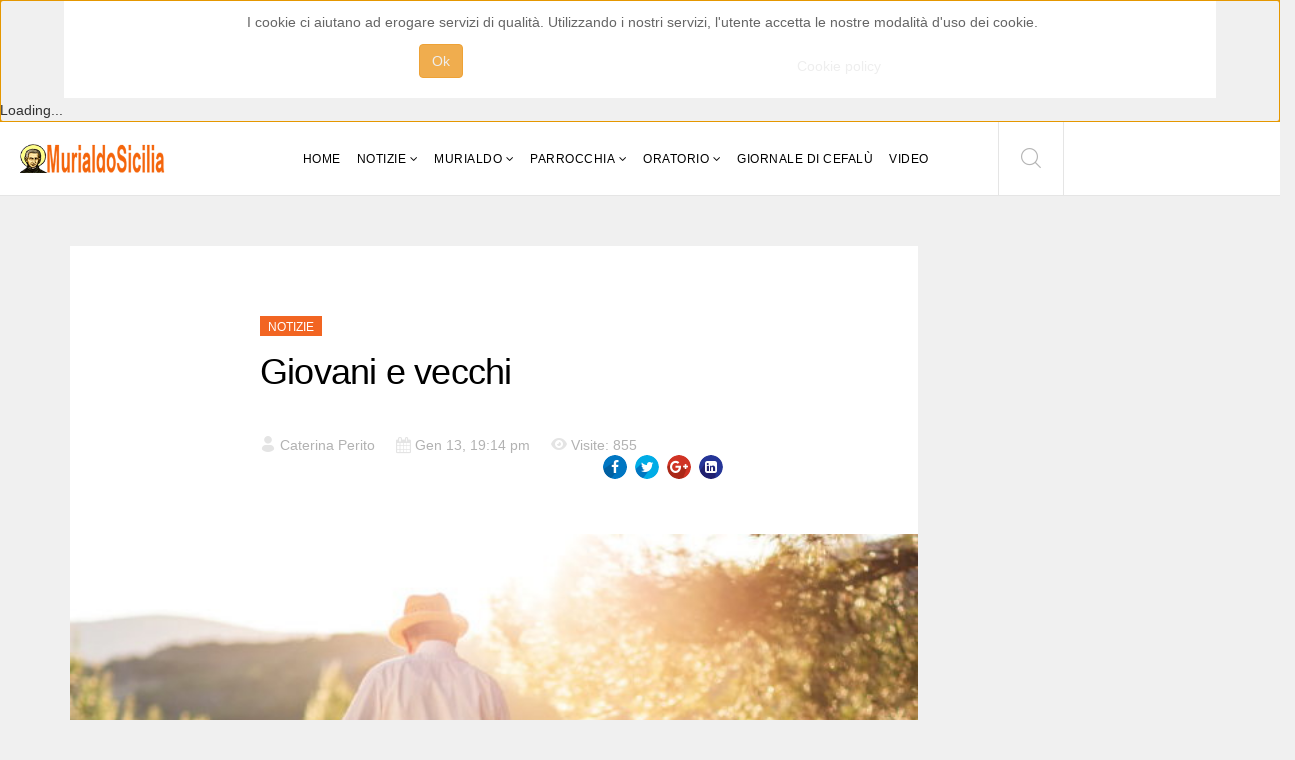

--- FILE ---
content_type: text/html; charset=utf-8
request_url: https://murialdosicilia.org/notizie-cefalu-madonie-palermo-sicilia/2928-giovani-e-vecchi-2.html
body_size: 20391
content:
<!DOCTYPE html>
<html xmlns="http://www.w3.org/1999/xhtml" xml:lang="it-it" lang="it-it" dir="ltr">
    <head>
        <meta http-equiv="X-UA-Compatible" content="IE=edge">
            <meta name="viewport" content="width=device-width, initial-scale=1">
                                <!-- head -->
                <base href="https://murialdosicilia.org/notizie-cefalu-madonie-palermo-sicilia/2928-giovani-e-vecchi-2.html" />
	<meta http-equiv="content-type" content="text/html; charset=utf-8" />
	<meta name="keywords" content="Giovani e vecchi" />
	<meta name="author" content="Caterina Perito" />
	<meta name="description" content="Giovani e vecchi" />
	<meta name="generator" content="Joomla! - Open Source Content Management" />
	<title>Giovani e vecchi</title>
	<link href="/images/sampledata/object313335381.png" rel="shortcut icon" type="image/vnd.microsoft.icon" />
	<link href="/templates/shaper_newskit/css/bootstrap.min.css" rel="stylesheet" type="text/css" />
	<link href="/templates/shaper_newskit/css/font-awesome.min.css" rel="stylesheet" type="text/css" />
	<link href="/templates/shaper_newskit/css/newskit.css" rel="stylesheet" type="text/css" />
	<link href="/templates/shaper_newskit/css/legacy.css" rel="stylesheet" type="text/css" />
	<link href="/templates/shaper_newskit/css/template.css" rel="stylesheet" type="text/css" />
	<link href="/templates/shaper_newskit/css/presets/preset4.css" rel="stylesheet" class="preset" type="text/css" />
	<link href="/templates/shaper_newskit/css/frontend-edit.css" rel="stylesheet" type="text/css" />
	<link href="/components/com_sppagebuilder/assets/css/font-awesome-5.min.css?eab7495d1e35e5c89854c0af74c4087c" rel="stylesheet" type="text/css" />
	<link href="/components/com_sppagebuilder/assets/css/font-awesome-v4-shims.css?eab7495d1e35e5c89854c0af74c4087c" rel="stylesheet" type="text/css" />
	<link href="/components/com_sppagebuilder/assets/css/animate.min.css?eab7495d1e35e5c89854c0af74c4087c" rel="stylesheet" type="text/css" />
	<link href="/components/com_sppagebuilder/assets/css/sppagebuilder.css?eab7495d1e35e5c89854c0af74c4087c" rel="stylesheet" type="text/css" />
	<link href="https://murialdosicilia.org/plugins/system/fmalertcookies/assets/css/bootstrap.min.css" rel="stylesheet" type="text/css" />
	<link href="https://murialdosicilia.org/plugins/system/fmalertcookies/assets/css/custom.css" rel="stylesheet" type="text/css" />
	<link href="https://murialdosicilia.org/plugins/system/fmalertcookies/assets/css/magnific-popup.css" rel="stylesheet" type="text/css" />
	<style type="text/css">
@media (min-width: 1400px) {
.container {
max-width: 1140px;
}
}#sp-bottom{ background-color:#ffffff;padding:60px 0px 20px; }#sp-testata-non-giornalistica{ background-color:#ffffff; }#sp-footer{ background-color:#ffffff;padding:10px; }@media(min-width: 1400px) {.sppb-row-container { max-width: 1320px; }}@media(min-width: 1400px) {.sppb-row-container { max-width: 1320px; }}@media(min-width: 1400px) {.sppb-row-container { max-width: 1320px; }}
	</style>
	<script type="application/json" class="joomla-script-options new">{"csrf.token":"e2b4adc9264f737b4e883bae688c6ba6","system.paths":{"root":"","base":""},"joomla.jtext":{"COM_SPPAGEBUILDER_FRONTEND_EDITOR":"COM_SPPAGEBUILDER_FRONTEND_EDITOR","COM_SPPAGEBUILDER_PREVIEW":"COM_SPPAGEBUILDER_PREVIEW","COM_SPPAGEBUILDER_APPLY":"COM_SPPAGEBUILDER_APPLY","COM_SPPAGEBUILDER_CANCEL":"COM_SPPAGEBUILDER_CANCEL","COM_SPPAGEBUILDER_DELETE_COLUMN_CONFIRMATION":"COM_SPPAGEBUILDER_DELETE_COLUMN_CONFIRMATION","COM_SPPAGEBUILDER_SHOW":"Show","COM_SPPAGEBUILDER_HIDE":"Hide","COM_SPPAGEBUILDER_OPTIONS":"COM_SPPAGEBUILDER_OPTIONS","COM_SPPAGEBUILDER_COPY":"COM_SPPAGEBUILDER_COPY","COM_SPPAGEBUILDER_PASTE":"COM_SPPAGEBUILDER_PASTE","COM_SPPAGEBUILDER_PASE_STYLE":"COM_SPPAGEBUILDER_PASE_STYLE","COM_SPPAGEBUILDER_DUPLICATE":"COM_SPPAGEBUILDER_DUPLICATE","COM_SPPAGEBUILDER_COLUMN":"COM_SPPAGEBUILDER_COLUMN","COM_SPPAGEBUILDER_RENAME":"COM_SPPAGEBUILDER_RENAME","COM_SPPAGEBUILDER_LOADING":"COM_SPPAGEBUILDER_LOADING","COM_SPPAGEBUILDER_SUCCESS_LEVEL":"Success","COM_SPPAGEBUILDER_SUCCESS_FOR_LAYOUT":"Layout page imported successfully!","COM_SPPAGEBUILDER_SUCCESS_MSG_FOR_DELETE":"is deleted successfully","COM_SPPAGEBUILDER_ERROR_LEVEL":"Error","COM_SPPAGEBUILDER_ERROR_MSG_FOR_DELETE":"Failed to delete","COM_SPPAGEBUILDER_GLOBAL_ADD":"COM_SPPAGEBUILDER_GLOBAL_ADD","COM_SPPAGEBUILDER_WARNING_LEVEL":"Warning","COM_SPPAGEBUILDER_WARNING_FOR_URL_REDIRECT":"Invalid redirect URL found! Contact with the pagebuilder team.","COM_SPPAGEBUILDER_CONFIRM_LEVEL":"Confirm","COM_SPPAGEBUILDER_CONFIRM_FOR_ICON_DELETE":"Do you really want to delete the icon pack?","COM_SPPAGEBUILDER_SUCCESS_FOR_ICON_PACK":"Icon pack deleted successfully","COM_SPPAGEBUILDER_ERROR_MSG_FOR_DELETE_ICON":"Something went wrong on deleting icon!","COM_SPPAGEBUILDER_SUCCESS_MSG_FOR_ICON_PACK_ENABLED":"Icon pack enabled ","COM_SPPAGEBUILDER_SUCCESS_MSG_FOR_ICON_PACK_DISABLED":"Icon pack disabled","COM_SPPAGEBUILDER_ERROR_MSG_CHANGING_STATUS":"Something went wrong on changing status!","COM_SPPAGEBUILDER_SUCCESS_MSG_FOR_ICON_PACK_INSERTED":"Icon pack inserted successfully!","COM_SPPAGEBUILDER_SUCCESS_MSG_FOR_ALERT":"it's a pro addon","COM_SPPAGEBUILDER_SUCCESS_MSG_FOR_PAGE_SAVE":"Page Settings saved successfully!","COM_SPPAGEBUILDER_ERROR_MSG_FOR_PRO_VERSION":"Available in pro version","COM_SPPAGEBUILDER_ERROR_MSG_FOR_COPIED_ROW":"Copied row data is not valid","COM_SPPAGEBUILDER_ERROR_MSG_FOR_COPIED_ADDON":"Copied addon data is not valid","COM_SPPAGEBUILDER_ERROR_MSG_NO_RESULT_FOUND":"No results found!","COM_SPPAGEBUILDER_ERROR_MSG_FOR_INVALID_DEPENDS_ARRAY":"Invalid depends array!","COM_SPPAGEBUILDER_ERROR_MSG_FOR_INVALID_DATA_STRUCTURE":"Invalid data structure found in `admin.php` file. placeholder attribute is required if the type is `placeholder`.","COM_SPPAGEBUILDER_ERROR_MSG_FOR_INVALID_MISSING_OPTIONS":"Missing the `options` attribute for the placeholder type `list` at admin.php file.","COM_SPPAGEBUILDER_ERROR_MSG_FOR_INVALID_DATA_STRUCTURE_FOUND":"Invalid data structure found at admin.php file","COM_SPPAGEBUILDER_ERROR_MSG_FOR_INVALID_ADDONS_SETTINGS":"Invalid addons settings! Contact with the Page Builder team.","COM_SPPAGEBUILDER_UPDATE":"Update","COM_SPPAGEBUILDER_GENERATE":"Generate","COM_SPPAGEBUILDER_CATEGORIES":"Categories","COM_SPPAGEBUILDER_SECTIONS":"Sections","COM_SPPAGEBUILDER_INSERT":"Insert","COM_SPPAGEBUILDER_DONE":"Done","COM_SPPAGEBUILDER_FOLDERS":"Folders","COM_SPPAGEBUILDER_START":"Start","COM_SPPAGEBUILDER_END":"End","COM_SPPAGEBUILDER_COLOR":"Color","COM_SPPAGEBUILDER_HORIZONTAL":"Horizontal","COM_SPPAGEBUILDER_VERTICAL":"Vertical","COM_SPPAGEBUILDER_BLUR":"Blur","COM_SPPAGEBUILDER_SPREAD":"Spread","COM_SPPAGEBUILDER_TYPE":"Type","COM_SPPAGEBUILDER_UPLOAD":"Upload","COM_SPPAGEBUILDER_REPLACE":"Replace","COM_SPPAGEBUILDER_SAVE":"Save","COM_SPPAGEBUILDER_SAVE_CLOSE":"COM_SPPAGEBUILDER_SAVE_CLOSE","COM_SPPAGEBUILDER_SAVE_NEW":"COM_SPPAGEBUILDER_SAVE_NEW","COM_SPPAGEBUILDER_CLOSE":"COM_SPPAGEBUILDER_CLOSE","COM_SPPAGEBUILDER_SAVE_COPY":"COM_SPPAGEBUILDER_SAVE_COPY","COM_SPPAGEBUILDER_DELETE_SAVED_ADDON_DIALOG_MSG":"Do you really want to delete the addon?","COM_SPPAGEBUILDER_DELETE_SAVED_SECTION_DIALOG_MSG":"Do you really want to trash the page?","COM_SPPAGEBUILDER_ERROR_MSG_FOR_UNAUTHORISED_BLOCK_INSERT":"You are not authorised to insert this block!","COM_SPPAGEBUILDER_ERROR_MSG_FOR_BLOCK_INSERT":"Something went wrong inserting block!","COM_SPPAGEBUILDER_ERROR_MSG_FOR_EMPTY_BLOCK":"No Blocks Found","COM_SPPAGEBUILDER_ERROR_MSG_FOR_PAGE_ID_NOT_FOUND":"Page ID not found!","COM_SPPAGEBUILDER_ERROR_MSG_FOR_FETCHING_TEMPLATES":"Failed to fetch template list.","COM_SPPAGEBUILDER_ERROR_MSG_FOR_FETCHING_BLOCKS":"Failed to fetch block list.","COM_SPPAGEBUILDER_ERROR_MSG_FOR_FETCHING_SAVED_ITEMS":"Failed to saved item list.","COM_SPPAGEBUILDER_NO_ITEMS_FOUND":"No item found!","COM_SPPAGEBUILDER_LAYERS_PANEL_OPTIONS":"Layers Options","COM_SPPAGEBUILDER_LAYERS_PANEL_EXPAND_ALL":"Expand","COM_SPPAGEBUILDER_LAYERS_PANEL_COLLAPSE_ALL":"Collapse","COM_SPPAGEBUILDER_LAYERS_PANEL_CLEAR_CANVAS":"Clear","COM_SPPAGEBUILDER_LAYERS_PANEL_EXPORT_CANVAS":"Export","COM_SPPAGEBUILDER_NEW_PAGE_ENTER_TITLE":"Enter a title.","COM_SPPAGEBUILDER_CLEAR_PAGE_CONTENT_CONFIRM":"Are you sure to clear page content?","COM_SPPAGEBUILDER_ITEMS_CHECKED_IN":"Item checked in.","COM_SPPAGEBUILDER_PAGE_OPTIONS":"Page Options","COM_SPPAGEBUILDER_POPOVER_TITLE":"Popover Title","COM_SPPAGEBUILDER_LAYOUT_FILTER_PAGE":"Page","COM_SPPAGEBUILDER_LAYOUT_FILTER_SORT_BY":"Sort by","COM_SPPAGEBUILDER_ERROR_MSG":"Something went wrong!","COM_SPPAGEBUILDER_GLOBAL_DIVIDER":"Divider","COM_SPPAGEBUILDER_MEDIA_MANAGER":"COM_SPPAGEBUILDER_MEDIA_MANAGER","COM_SPPAGEBUILDER_MEDIA_MANAGER_UPLOAD_FILES":"COM_SPPAGEBUILDER_MEDIA_MANAGER_UPLOAD_FILES","COM_SPPAGEBUILDER_MEDIA_MANAGER_CLOSE":"COM_SPPAGEBUILDER_MEDIA_MANAGER_CLOSE","COM_SPPAGEBUILDER_MEDIA_MANAGER_INSERT":"COM_SPPAGEBUILDER_MEDIA_MANAGER_INSERT","COM_SPPAGEBUILDER_MEDIA_MANAGER_SEARCH":"COM_SPPAGEBUILDER_MEDIA_MANAGER_SEARCH","COM_SPPAGEBUILDER_MEDIA_MANAGER_CANCEL":"COM_SPPAGEBUILDER_MEDIA_MANAGER_CANCEL","COM_SPPAGEBUILDER_MEDIA_MANAGER_DELETE":"COM_SPPAGEBUILDER_MEDIA_MANAGER_DELETE","COM_SPPAGEBUILDER_MEDIA_MANAGER_CONFIRM_DELETE":"COM_SPPAGEBUILDER_MEDIA_MANAGER_CONFIRM_DELETE","COM_SPPAGEBUILDER_MEDIA_MANAGER_LOAD_MORE":"COM_SPPAGEBUILDER_MEDIA_MANAGER_LOAD_MORE","COM_SPPAGEBUILDER_MEDIA_MANAGER_UNSUPPORTED_FORMAT":"COM_SPPAGEBUILDER_MEDIA_MANAGER_UNSUPPORTED_FORMAT","COM_SPPAGEBUILDER_MEDIA_MANAGER_BROWSE_MEDIA":"COM_SPPAGEBUILDER_MEDIA_MANAGER_BROWSE_MEDIA","COM_SPPAGEBUILDER_MEDIA_MANAGER_BROWSE_FOLDERS":"COM_SPPAGEBUILDER_MEDIA_MANAGER_BROWSE_FOLDERS","COM_SPPAGEBUILDER_MEDIA_MANAGER_CREATE_FOLDER":"COM_SPPAGEBUILDER_MEDIA_MANAGER_CREATE_FOLDER","COM_SPPAGEBUILDER_ADDON_ICON_SELECT":"COM_SPPAGEBUILDER_ADDON_ICON_SELECT","COM_SPPAGEBUILDER_MEDIA_MANAGER_ENTER_DIRECTORY_NAME":"COM_SPPAGEBUILDER_MEDIA_MANAGER_ENTER_DIRECTORY_NAME","COM_SPPAGEBUILDER_MEDIA_MANAGER_MEDIA_UPLOADING":"COM_SPPAGEBUILDER_MEDIA_MANAGER_MEDIA_UPLOADING","COM_SPPAGEBUILDER_MEDIA_MANAGER_UPLOAD_FAILED":"Upload Failed","COM_SPPAGEBUILDER_MEDIA_MANAGER_MEDIA_LARGE":"COM_SPPAGEBUILDER_MEDIA_MANAGER_MEDIA_LARGE","COM_SPPAGEBUILDER_MEDIA_MANAGER_FILE_NOT_SUPPORTED":"File not supported","COM_SPPAGEBUILDER_MEDIA_MANAGER_MEDIA_DROP_FILES":"COM_SPPAGEBUILDER_MEDIA_MANAGER_MEDIA_DROP_FILES","COM_SPPAGEBUILDER_NO_UPLOAD_PERMISSION":"You don't have permission to upload files.","COM_SPPAGEBUILDER_MEDIA_MANAGER_MEDIA_ALL_ITEMS":"COM_SPPAGEBUILDER_MEDIA_MANAGER_MEDIA_ALL_ITEMS","COM_SPPAGEBUILDER_MEDIA_MANAGER_MEDIA_NOTHING_FOUND":"COM_SPPAGEBUILDER_MEDIA_MANAGER_MEDIA_NOTHING_FOUND","COM_SPPAGEBUILDER_MEDIA_MANAGER_MEDIA_NO_ICON_FOUND":"COM_SPPAGEBUILDER_MEDIA_MANAGER_MEDIA_NO_ICON_FOUND","COM_SPPAGEBUILDER_MEDIA_MANAGER_MEDIA_IMAGES":"COM_SPPAGEBUILDER_MEDIA_MANAGER_MEDIA_IMAGES","COM_SPPAGEBUILDER_MEDIA_MANAGER_MEDIA_VIDEOS":"COM_SPPAGEBUILDER_MEDIA_MANAGER_MEDIA_VIDEOS","COM_SPPAGEBUILDER_MEDIA_MANAGER_MEDIA_AUDIOS":"COM_SPPAGEBUILDER_MEDIA_MANAGER_MEDIA_AUDIOS","COM_SPPAGEBUILDER_MEDIA_MANAGER_MEDIA_ATTACHMENTS":"COM_SPPAGEBUILDER_MEDIA_MANAGER_MEDIA_ATTACHMENTS","COM_SPPAGEBUILDER_MEDIA_MANAGER_MEDIA_FOLDERS":"COM_SPPAGEBUILDER_MEDIA_MANAGER_MEDIA_FOLDERS","COM_SPPAGEBUILDER_MEDIA_MANAGER_MEDIA_SEARCH":"COM_SPPAGEBUILDER_MEDIA_MANAGER_MEDIA_SEARCH","COM_SPPAGEBUILDER_MEDIA_MANAGER_MEDIA_ALL":"COM_SPPAGEBUILDER_MEDIA_MANAGER_MEDIA_ALL","COM_SPPAGEBUILDER_MEDIA_MANAGER_MEDIA_TOASTER_SUCCESS":"COM_SPPAGEBUILDER_MEDIA_MANAGER_MEDIA_TOASTER_SUCCESS","COM_SPPAGEBUILDER_MEDIA_MANAGER_MEDIA_FOLDER_NOT_EMPTY":"COM_SPPAGEBUILDER_MEDIA_MANAGER_MEDIA_FOLDER_NOT_EMPTY","COM_SPPAGEBUILDER_MEDIA_MANAGER_MEDIA_RENAME_SUCCESS":"COM_SPPAGEBUILDER_MEDIA_MANAGER_MEDIA_RENAME_SUCCESS","COM_SPPAGEBUILDER_MEDIA_MANAGER_MEDIA_RENAME_ERROR":"COM_SPPAGEBUILDER_MEDIA_MANAGER_MEDIA_RENAME_ERROR","COM_SPPAGEBUILDER_ROW_OPTIONS":"COM_SPPAGEBUILDER_ROW_OPTIONS","COM_SPPAGEBUILDER_ADD_NEW_ROW":"COM_SPPAGEBUILDER_ADD_NEW_ROW","COM_SPPAGEBUILDER_DUPLICATE_ROW":"COM_SPPAGEBUILDER_DUPLICATE_ROW","COM_SPPAGEBUILDER_DISABLE_ROW":"COM_SPPAGEBUILDER_DISABLE_ROW","COM_SPPAGEBUILDER_ENABLE_ROW":"COM_SPPAGEBUILDER_ENABLE_ROW","COM_SPPAGEBUILDER_COPY_ROW":"COM_SPPAGEBUILDER_COPY_ROW","COM_SPPAGEBUILDER_ROW_COPIED":"COM_SPPAGEBUILDER_ROW_COPIED","COM_SPPAGEBUILDER_ADDON_COPIED":"COM_SPPAGEBUILDER_ADDON_COPIED","COM_SPPAGEBUILDER_PASTED":"COM_SPPAGEBUILDER_PASTED","COM_SPPAGEBUILDER_PASTE_ROW":"COM_SPPAGEBUILDER_PASTE_ROW","COM_SPPAGEBUILDER_DELETE_ROW":"COM_SPPAGEBUILDER_DELETE_ROW","COM_SPPAGEBUILDER_ROW_TOGGLE":"COM_SPPAGEBUILDER_ROW_TOGGLE","COM_SPPAGEBUILDER_DELETE_ROW_CONFIRMATION":"COM_SPPAGEBUILDER_DELETE_ROW_CONFIRMATION","COM_SPPAGEBUILDER_ROW_COLUMNS_MANAGEMENT":"COM_SPPAGEBUILDER_ROW_COLUMNS_MANAGEMENT","COM_SPPAGEBUILDER_GLOBAL_CUSTOM":"COM_SPPAGEBUILDER_GLOBAL_CUSTOM","COM_SPPAGEBUILDER_ROW_COLUMNS_GENERATE":"COM_SPPAGEBUILDER_ROW_COLUMNS_GENERATE","COM_SPPAGEBUILDER_IMPORT_PAGE":"COM_SPPAGEBUILDER_IMPORT_PAGE","COM_SPPAGEBUILDER_IMPORT_PAGE_ALT":"COM_SPPAGEBUILDER_IMPORT_PAGE_ALT","COM_SPPAGEBUILDER_EXPORT_PAGE":"COM_SPPAGEBUILDER_EXPORT_PAGE","COM_SPPAGEBUILDER_IMPORT_ROW":"COM_SPPAGEBUILDER_IMPORT_ROW","COM_SPPAGEBUILDER_PAGE_TEMPLATES":"COM_SPPAGEBUILDER_PAGE_TEMPLATES","COM_SPPAGEBUILDER_UNDO":"COM_SPPAGEBUILDER_UNDO","COM_SPPAGEBUILDER_REDO":"COM_SPPAGEBUILDER_REDO","COM_SPPAGEBUILDER_SAVE_ROW":"COM_SPPAGEBUILDER_SAVE_ROW","COM_SPPAGEBUILDER_ROW_START_CREATING_PAGE":"COM_SPPAGEBUILDER_ROW_START_CREATING_PAGE","COM_SPPAGEBUILDER_ROW_LAYOUT_BUNDLES":"COM_SPPAGEBUILDER_ROW_LAYOUT_BUNDLES","COM_SPPAGEBUILDER_ROW_IMPORT_LAYOUT":"COM_SPPAGEBUILDER_ROW_IMPORT_LAYOUT","COM_SPPAGEBUILDER_ROW_OR":"COM_SPPAGEBUILDER_ROW_OR","COM_SPPAGEBUILDER_SECTION_OPTIONS":"COM_SPPAGEBUILDER_SECTION_OPTIONS","COM_SPPAGEBUILDER_SECTION_SETTINGS":"COM_SPPAGEBUILDER_SECTION_SETTINGS","COM_SPPAGEBUILDER_SAVE_SECTION":"COM_SPPAGEBUILDER_SAVE_SECTION","COM_SPPAGEBUILDER_DUPLICATE_SECTION":"COM_SPPAGEBUILDER_DUPLICATE_SECTION","COM_SPPAGEBUILDER_RESET_COLUMNS_WIDTH":"COM_SPPAGEBUILDER_RESET_COLUMNS_WIDTH","COM_SPPAGEBUILDER_EDIT_COLUMN_IN_SECTION":"COM_SPPAGEBUILDER_EDIT_COLUMN_IN_SECTION","COM_SPPAGEBUILDER_DISABLE_SECTION":"COM_SPPAGEBUILDER_DISABLE_SECTION","COM_SPPAGEBUILDER_ENABLE_SECTION":"COM_SPPAGEBUILDER_ENABLE_SECTION","COM_SPPAGEBUILDER_COPY_SECTION":"COM_SPPAGEBUILDER_COPY_SECTION","COM_SPPAGEBUILDER_PASTE_SECTION":"COM_SPPAGEBUILDER_PASTE_SECTION","COM_SPPAGEBUILDER_DELETE_SECTION":"COM_SPPAGEBUILDER_DELETE_SECTION","COM_SPPAGEBUILDER_SECTION_COPIED":"COM_SPPAGEBUILDER_SECTION_COPIED","COM_SPPAGEBUILDER_EDIT_SECTION":"COM_SPPAGEBUILDER_EDIT_SECTION","COM_SPPAGEBUILDER_ROW_COLUMNS_OPTIONS":"COM_SPPAGEBUILDER_ROW_COLUMNS_OPTIONS","COM_SPPAGEBUILDER_DELETE_COLUMN":"COM_SPPAGEBUILDER_DELETE_COLUMN","COM_SPPAGEBUILDER_ADD_NEW_ADDON":"COM_SPPAGEBUILDER_ADD_NEW_ADDON","COM_SPPAGEBUILDER_ADDON":"COM_SPPAGEBUILDER_ADDON","COM_SPPAGEBUILDER_DELETE_ADDON":"COM_SPPAGEBUILDER_DELETE_ADDON","COM_SPPAGEBUILDER_DUPLICATE_ADDON":"COM_SPPAGEBUILDER_DUPLICATE_ADDON","COM_SPPAGEBUILDER_CANVAS":"COM_SPPAGEBUILDER_CANVAS","COM_SPPAGEBUILDER_DELETE_CANVAS":"COM_SPPAGEBUILDER_DELETE_CANVAS","COM_SPPAGEBUILDER_RENAME_CANVAS":"COM_SPPAGEBUILDER_RENAME_CANVAS","COM_SPPAGEBUILDER_SETTINGS_CANVAS":"COM_SPPAGEBUILDER_SETTINGS_CANVAS","COM_SPPAGEBUILDER_DUPLICATE_CANVAS":"COM_SPPAGEBUILDER_DUPLICATE_CANVAS","COM_SPPAGEBUILDER_EDIT_ADDON":"COM_SPPAGEBUILDER_EDIT_ADDON","COM_SPPAGEBUILDER_EDIT_ROW":"COM_SPPAGEBUILDER_EDIT_ROW","COM_SPPAGEBUILDER_EDIT_COLUMN_IN_ROW":"COM_SPPAGEBUILDER_EDIT_COLUMN_IN_ROW","COM_SPPAGEBUILDER_ADDONS_LIST":"COM_SPPAGEBUILDER_ADDONS_LIST","COM_SPPAGEBUILDER_ALL":"COM_SPPAGEBUILDER_ALL","COM_SPPAGEBUILDER_MODAL_CLOSE":"COM_SPPAGEBUILDER_MODAL_CLOSE","COM_SPPAGEBUILDER_DISABLE_COLUMN":"COM_SPPAGEBUILDER_DISABLE_COLUMN","COM_SPPAGEBUILDER_ENABLE_COLUMN":"COM_SPPAGEBUILDER_ENABLE_COLUMN","COM_SPPAGEBUILDER_ADDON_AJAX_CONTACT_COLUMN_OPTION":"COM_SPPAGEBUILDER_ADDON_AJAX_CONTACT_COLUMN_OPTION","COM_SPPAGEBUILDER_ROW":"COM_SPPAGEBUILDER_ROW","COM_SPPAGEBUILDER_ADDON_ITEM_ADD_EDIT":"COM_SPPAGEBUILDER_ADDON_ITEM_ADD_EDIT","COM_SPPAGEBUILDER_ADDON_TABLE_ADVANCED_SEARCH_PLACEHOLDER":"Type Here To Search","COM_SPPAGEBUILDER_YES":"COM_SPPAGEBUILDER_YES","COM_SPPAGEBUILDER_NO":"COM_SPPAGEBUILDER_NO","COM_SPPAGEBUILDER_PAGE_TEMPLATES_LIST":"COM_SPPAGEBUILDER_PAGE_TEMPLATES_LIST","COM_SPPAGEBUILDER_PAGE_TEMPLATE_LOAD":"COM_SPPAGEBUILDER_PAGE_TEMPLATE_LOAD","COM_SPPAGEBUILDER_ENABLE_ADDON":"COM_SPPAGEBUILDER_ENABLE_ADDON","COM_SPPAGEBUILDER_DISABLE_ADDON":"COM_SPPAGEBUILDER_DISABLE_ADDON","COM_SPPAGEBUILDER_SAVE_ADDON":"COM_SPPAGEBUILDER_SAVE_ADDON","COM_SPPAGEBUILDER_ADDON_PARENT_COLUMN":"COM_SPPAGEBUILDER_ADDON_PARENT_COLUMN","COM_SPPAGEBUILDER_ADD_NEW_INNER_ROW":"COM_SPPAGEBUILDER_ADD_NEW_INNER_ROW","COM_SPPAGEBUILDER_MOVE_COLUMN":"COM_SPPAGEBUILDER_MOVE_COLUMN","COM_SPPAGEBUILDER_DAY":"Day","COM_SPPAGEBUILDER_DAYS":"Days","COM_SPPAGEBUILDER_HOUR":"Hour","COM_SPPAGEBUILDER_HOURS":"Hours","COM_SPPAGEBUILDER_MINUTE":"Minute","COM_SPPAGEBUILDER_MINUTES":"Minutes","COM_SPPAGEBUILDER_SECOND":"Second","COM_SPPAGEBUILDER_SECONDS":"Seconds","COM_SPPAGEBUILDER_ADDON_OPTIN_FORM_SUBCSCRIBE":"COM_SPPAGEBUILDER_ADDON_OPTIN_FORM_SUBCSCRIBE","COM_SPPAGEBUILDER_ADDON_AJAX_CONTACT_NAME":"Name","COM_SPPAGEBUILDER_ADDON_AJAX_CONTACT_EMAIL":"Email","COM_SPPAGEBUILDER_SAVED_ITEMS_BUTTON":"Upgrade Today","COM_SPPAGEBUILDER_SIDEBAR_CARD_TITLE":"Give wings to your imagination!","COM_SPPAGEBUILDER_SIDEBAR_CARD_MONEY_BACK":"15 Days Money Back Guarantee!","COM_SPPAGEBUILDER_SAVED_ITEMS_SECTIONS_TITLE":"Custom Section Library","COM_SPPAGEBUILDER_SAVED_ITEMS_SECTIONS_CONTENT":"Reusing your previously designed section never got easier! All you have to do is save your design to the library.","COM_SPPAGEBUILDER_SAVED_ITEMS_ADDONS_TITLE":"Custom Addons Library","COM_SPPAGEBUILDER_SAVED_ITEMS_ADDONS_CONTENT":"Reuse your previously customized addon on any page or section effortlessly. Just save the addons to the library!","COM_SPPAGEBUILDER_MEDIA":"COM_SPPAGEBUILDER_MEDIA","COM_SPPAGEBUILDER_GLOBAL_LAYOUTS":"COM_SPPAGEBUILDER_GLOBAL_LAYOUTS","COM_SPPAGEBUILDER_GLOBAL_LAYERS":"COM_SPPAGEBUILDER_GLOBAL_LAYERS","COM_SPPAGEBUILDER_GLOBAL_ADDONS":"COM_SPPAGEBUILDER_GLOBAL_ADDONS","COM_SPPAGEBUILDER_LAYOUT_BLOCKS":"COM_SPPAGEBUILDER_LAYOUT_BLOCKS","COM_SPPAGEBUILDER_LAYOUT_SAVED_ITEM":"COM_SPPAGEBUILDER_LAYOUT_SAVED_ITEM","COM_SPPAGEBUILDER_ADDON_ANIMATION_DIRECTION":"COM_SPPAGEBUILDER_ADDON_ANIMATION_DIRECTION","COM_SPPAGEBUILDER_LAYOUTS":"Layouts","COM_SPPAGEBUILDER_LAYOUTS_LIVE_DEMO":"Live Demo","COM_SPPAGEBUILDER_LAYOUTS_IMPORT":"Import","COM_SPPAGEBUILDER_LAYOUT_POPOVER_TITLE":"Import layout, blocks, Saved items from here. It's just a click away.","COM_SPPAGEBUILDER_LAYOUT_POPOVER_CUSTOM_COLUMNS":"or, Custom Columns","COM_SPPAGEBUILDER_LAYOUT_POPOVER_INVALID_LAYOUT":"Invalid layout format. Please follow this pattern: 4+3+4","COM_SPPAGEBUILDER_LAYOUT_NO_LAYOUT_FOUND":"No Layout Bundles Found","COM_SPPAGEBUILDER_LAYOUT_BACK":"Back to layouts","COM_SPPAGEBUILDER_LAYOUT_FILTER_RESET":"Reset","COM_SPPAGEBUILDER_LAYOUT_FILTER_TITLE_ASC":"Title ASC","COM_SPPAGEBUILDER_LAYOUT_FILTER_TITLE_DESC":"Title DESC","COM_SPPAGEBUILDER_LAYOUT_FILTER_TITLE_POPULAR_FIRST":"Popular First","COM_SPPAGEBUILDER_INVALID_DEEP_ADDON":"Invalid Deep Addon","COM_SPPAGEBUILDER_TOTAL_ENTRIES":"Total Entries","COM_SPPAGEBUILDER_CREATED_DATE":"Created Date","COM_SPPAGEBUILDER_CREATED_BY":"Created By","COM_SPPAGEBUILDER_NO_ADDON_FOUND":"No Addon Found","COM_SPPAGEBUILDER_NO_SECTION_FOUND":"No Section Found","COM_SPPAGEBUILDER_NOTHING_FOUND_FOR_KEYWORD":"Nothing found for the keyword","COM_SPPAGEBUILDER_NOTHING_FOUND":"Nothing found","COM_SPPAGEBUILDER_NO_PAGE_FOUND":"No Page Found","COM_SPPAGEBUILDER_INTERACTION_FIND_OUT":"Find out what more you can do with the Interaction features","COM_SPPAGEBUILDER_INTERACTION_EXPLORE":"Explore Interaction","COM_SPPAGEBUILDER_OPEN_IN_NEW_TAB":"Open in new tab","COM_SPPAGEBUILDER_NO_FOLLOW":"Add nofollow","COM_SPPAGEBUILDER_NO_REFERRER":"Add noreferrer","COM_SPPAGEBUILDER_NO_OPENER":"Add noopener","COM_SPPAGEBUILDER_REPLACE_ICON":"Replace Icon","COM_SPPAGEBUILDER_CHOOSE_ICON":"Choose Icon","COM_SPPAGEBUILDER_ICON_LIBRARY":"Icon Library","COM_SPPAGEBUILDER_UPLOAD_ICON":"Upload Custom Icon Font","COM_SPPAGEBUILDER_SUPPORTED_ICON":"Supported icon fonts are IcoFont, IcoMoon &amp; Fontello. You can build &amp; use your custom icon fonts using IcoMoon or Fontello App.","COM_SPPAGEBUILDER_NO_ICON_FOUND":"No Icons Found","COM_SPPAGEBUILDER_ANIMATION":"Animation","COM_SPPAGEBUILDER_ANIMATION_DESC":"Apply various actions on one or multiple elements to create a sequenced animation.","COM_SPPAGEBUILDER_INTERACTION_SETTINGS":"Interaction Settings","COM_SPPAGEBUILDER_NO_ACTION_SELECTED":"No Action Selected","COM_SPPAGEBUILDER_SELECT_AN_ACTION":"Select an action in the list to adjust the settings.","COM_SPPAGEBUILDER_TIMELINE":"Timeline","COM_SPPAGEBUILDER_BLANK_SPACE":"Blank Space","COM_SPPAGEBUILDER_TOASTER_SUCCESS":"Success","COM_SPPAGEBUILDER_TOASTER_ERROR":"Error","COM_SPPAGEBUILDER_GLOBAL_FONT":"COM_SPPAGEBUILDER_GLOBAL_FONT","COM_SPPAGEBUILDER_GLOBAL_SIZE":"COM_SPPAGEBUILDER_GLOBAL_SIZE","COM_SPPAGEBUILDER_GLOBAL_LINE_HEIGHT":"COM_SPPAGEBUILDER_GLOBAL_LINE_HEIGHT","COM_SPPAGEBUILDER_GLOBAL_LETTER_SPACE":"COM_SPPAGEBUILDER_GLOBAL_LETTER_SPACE","COM_SPPAGEBUILDER_ADDON_TAB_STYLE":"COM_SPPAGEBUILDER_ADDON_TAB_STYLE","COM_SPPAGEBUILDER_GLOBAL_WEIGHT":"COM_SPPAGEBUILDER_GLOBAL_WEIGHT","COM_SPPAGEBUILDER_GLOBAL_FONT_WEIGHT":"COM_SPPAGEBUILDER_GLOBAL_FONT_WEIGHT","COM_SPPAGEBUILDER_TYPOGRAPHY_FONT_THIN":"Thin","COM_SPPAGEBUILDER_TYPOGRAPHY_FONT_EXTRA_LIGHT":"Extra Light","COM_SPPAGEBUILDER_TYPOGRAPHY_FONT_LIGHT":"Light","COM_SPPAGEBUILDER_TYPOGRAPHY_FONT_NORMAL":"Normal","COM_SPPAGEBUILDER_TYPOGRAPHY_FONT_MEDIUM":"Medium","COM_SPPAGEBUILDER_TYPOGRAPHY_FONT_SEMI_BOLD":"Semi Bold","COM_SPPAGEBUILDER_TYPOGRAPHY_FONT_BOLD":"Bold","COM_SPPAGEBUILDER_TYPOGRAPHY_FONT_EXTRA_BOLD":"Extra Bold","COM_SPPAGEBUILDER_TYPOGRAPHY_FONT_BLACK":"Black","COM_SPPAGEBUILDER_TYPOGRAPHY_SELECT_FONT_PLACEHOLDER":"COM_SPPAGEBUILDER_TYPOGRAPHY_SELECT_FONT_PLACEHOLDER","COM_SPPAGEBUILDER_DASHBOARD_PAGES_TITLE":"Pages","COM_SPPAGEBUILDER_DASHBOARD_PAGES_SUBTITLE":"Create, edit, and manage all your pages","COM_SPPAGEBUILDER_DASHBOARD_ADD_NEW_PAGE":"Add New Page","COM_SPPAGEBUILDER_DASHBOARD_PAGES_DELETE_DIALOG_MSG":"Do you really want to delete the page?","COM_SPPAGEBUILDER_DASHBOARD_PAGES_TRASH_DIALOG_MSG":"Do you really want to trash the page?","COM_SPPAGEBUILDER_DASHBOARD_SEARCH_PAGES":"Search for pages","COM_SPPAGEBUILDER_DASHBOARD_PAGES_COLUMN_HITS":"Hits","COM_SPPAGEBUILDER_DASHBOARD_PAGES_COLUMN_ACCESS":"Access","COM_SPPAGEBUILDER_DASHBOARD_PAGES_COLUMN_AUTHOR":"Author","COM_SPPAGEBUILDER_DASHBOARD_PAGES_COLUMN_LANGUAGE":"Language","COM_SPPAGEBUILDER_DASHBOARD_PAGES_FILTER_BULK_ACTION":"Bulk Action","COM_SPPAGEBUILDER_DASHBOARD_PAGES_FILTER_PUBLISHED":"Published","COM_SPPAGEBUILDER_DASHBOARD_PAGES_FILTER_PUBLISH":"Publish","COM_SPPAGEBUILDER_DASHBOARD_PAGES_FILTER_UNPUBLISHED":"Unpublished","COM_SPPAGEBUILDER_DASHBOARD_PAGES_FILTER_UNPUBLISH":"Unpublish","COM_SPPAGEBUILDER_DASHBOARD_PAGES_FILTER_TRASHED":"Trashed","COM_SPPAGEBUILDER_DASHBOARD_PAGES_FILTER_TRASH":"Trash","COM_SPPAGEBUILDER_DASHBOARD_PAGES_CHECK_OUT":"Check-out","COM_SPPAGEBUILDER_DASHBOARD_PAGES_APPLY":"Apply","COM_SPPAGEBUILDER_DASHBOARD_PAGES_CLEAR":"Clear","COM_SPPAGEBUILDER_DASHBOARD_PAGES_ALL":"All","JGLOBAL_SORT_BY":"Ordina tabella per:","JGRID_HEADING_ORDERING_ASC":"Ordine ascendente","JGRID_HEADING_ORDERING_DESC":"Ordine discendente","JSTATUS_ASC":"Stato ascendente","JSTATUS_DESC":"Stato discendente","JGLOBAL_TITLE_ASC":"Titolo ascendente","JGLOBAL_TITLE_DESC":"Titolo discendente","JGRID_HEADING_ACCESS_ASC":"Accesso ascendente","JGRID_HEADING_ACCESS_DESC":"Accesso discendente","JAUTHOR_ASC":"Autore ascendente","JAUTHOR_DESC":"Autore discendente","JDATE_ASC":"Data ascendente","JDATE_DESC":"Data discendente","JGLOBAL_HITS_ASC":"Visite ascendenti","JGLOBAL_HITS_DESC":"Visite discendenti","JGRID_HEADING_ID_ASC":"ID ascendente","JGRID_HEADING_ID_DESC":"ID discendente","JGRID_HEADING_LANGUAGE_ASC":"Lingua ascendente","JGRID_HEADING_LANGUAGE_DESC":"Lingua discendente","JCATEGORY":"Categoria","COM_SPPAGEBUILDER_DASHBOARD_PAGES_ADDONS_TITLE":"Addons","COM_SPPAGEBUILDER_DASHBOARD_PAGES_ADDONS_SUBTITLE":"Enable your preferred addons to build pages","COM_SPPAGEBUILDER_DASHBOARD_PAGES_ADDONS_SEARCH_PLACEHOLDER":"Search for addons","COM_SPPAGEBUILDER_LAYOUT_SEARCH_PLACEHOLDER":"Type to search","COM_SPPAGEBUILDER_DASHBOARD_PAGES_ICON_TITLE":"Custom Icons","COM_SPPAGEBUILDER_DASHBOARD_PAGES_ICON_SUBTITLE":"Upload, use, and manage your own custom icon pack","COM_SPPAGEBUILDER_DASHBOARD_PAGES_ICON_UPLOAD_BUTTON":"Upload Your Icon","COM_SPPAGEBUILDER_DASHBOARD_PAGES_ICON_CONTENT":"Use your custom icons built using IcoFont, IcoMoon & Fontello","COM_SPPAGEBUILDER_DASHBOARD_PAGES_ICON_DELETE_BUTTON":"Delete","COM_SPPAGEBUILDER_DASHBOARD_PAGES_ICON_DUPLICATE_BUTTON":"Duplicate","COM_SPPAGEBUILDER_DASHBOARD_PAGES_ICON_NOT_FOUND":"No custom icon pack found!","COM_SPPAGEBUILDER_DASHBOARD_PAGES_INTEGRATIONS_TITLE":"Integrations","COM_SPPAGEBUILDER_DASHBOARD_PAGES_INTEGRATIONS_SUBTITLE":"Integrations","COM_SPPAGEBUILDER_DASHBOARD_PAGES_INTEGRATIONS_PRO_BUTTON":"Buy Pro","COM_SPPAGEBUILDER_DASHBOARD_PAGES_LANGUAGE_TITLE":"Languages","COM_SPPAGEBUILDER_DASHBOARD_PAGES_LANGUAGE_SUBTITLE":"Install to use your preferred language","COM_SPPAGEBUILDER_DASHBOARD_PAGES_LANGUAGE_COLUMN_TITLE":"Title","COM_SPPAGEBUILDER_DASHBOARD_PAGES_LANGUAGE_COLUMN_STATUS":"Status","COM_SPPAGEBUILDER_DASHBOARD_PAGES_LANGUAGE_COLUMN_VERSION":"Version","COM_SPPAGEBUILDER_DASHBOARD_PAGES_SETTINGS_TITLE":"Settings","COM_SPPAGEBUILDER_DASHBOARD_PAGES_SETTINGS_SUBTITLE":"Manage your settings, license & update","COM_SPPAGEBUILDER_DASHBOARD_PAGES_SETTINGS_LOADING":"Saving...","COM_SPPAGEBUILDER_DASHBOARD_PAGES_SETTINGS_SAVE_BUTTON":"Save Changes","COM_SPPAGEBUILDER_DASHBOARD_PAGES_SETTINGS_SIDEBAR_OPTION":"Options","COM_SPPAGEBUILDER_DASHBOARD_PAGES_SETTINGS_SIDEBAR_LICENSE":"License & Update","COM_SPPAGEBUILDER_DASHBOARD_PAGES_SETTINGS_OPTION":"Options","COM_SPPAGEBUILDER_DASHBOARD_PAGES_SETTINGS_PRODUCTION_MODE":"Production Mode","COM_SPPAGEBUILDER_DASHBOARD_PAGES_SETTINGS_PRODUCTION_MODE_DESC":"The Production mode will compile and put all CSS code to a single file, while the development mode will render CSS code in the head tag.","COM_SPPAGEBUILDER_DASHBOARD_PAGES_SETTINGS_PRODUCTION_MODE_LOADING":"Purging...","COM_SPPAGEBUILDER_DASHBOARD_PAGES_SETTINGS_PURGER_CSS":"Purge Cached CSS","COM_SPPAGEBUILDER_DASHBOARD_PAGES_SETTINGS_INSTAGRAM_TOKEN":"Instagram Access Token","COM_SPPAGEBUILDER_DASHBOARD_PAGES_SETTINGS_FACEBOOK_ID":"Facebook App ID","COM_SPPAGEBUILDER_DASHBOARD_PAGES_SETTINGS_FACEBOOK_ID_DESC":"Enter the Facebook App ID for opengraph purpose.","COM_SPPAGEBUILDER_DASHBOARD_PAGES_SETTINGS_FACEBOOK_SECRET":"Facebook App Secret","COM_SPPAGEBUILDER_DASHBOARD_PAGES_SETTINGS_GENERAL_TOKEN":"Generate Token","COM_SPPAGEBUILDER_DASHBOARD_PAGES_SETTINGS_DISABLED_GOOGLE_FONT":"Disable Google Fonts","COM_SPPAGEBUILDER_DASHBOARD_PAGES_SETTINGS_DISABLED_GOOGLE_FONT_DESC":"Select yes to disable Google fonts in the frontend edit view and backend edit view. Select no if you use Google Fonts.","COM_SPPAGEBUILDER_DASHBOARD_PAGES_SETTINGS_LOAD_FONT_AWESOME":"Load Font Awesome","COM_SPPAGEBUILDER_DASHBOARD_PAGES_SETTINGS_LOAD_FONT_AWESOME_DESC":"Select yes to load FontAwesome in the frontend view. Select no if the FontAwesome already loaded.","COM_SPPAGEBUILDER_DASHBOARD_PAGES_SETTINGS_LAZY_LOAD":"Lazy Load","COM_SPPAGEBUILDER_DASHBOARD_PAGES_SETTINGS_LAZY_LOAD_DESC":"Select 'Yes' if you want to lazy load page builder addon images, videos, background images, background videos, and iframes.","COM_SPPAGEBUILDER_DASHBOARD_PAGES_SETTINGS_PLACEHOLDER_IMAGE":"Placeholder Image","COM_SPPAGEBUILDER_DASHBOARD_PAGES_SETTINGS_PLACEHOLDER_IMAGE_DESC":"This is a fallback placeholder image for all images, videos, and bakgrounds. You must set this image, otherwise our default image will be displayed. You can add a .svg or base64 image for smaller size.","COM_SPPAGEBUILDER_DASHBOARD_PAGES_SETTINGS_DISABLED_CSS_ANIMATION":"Disable Animate CSS","COM_SPPAGEBUILDER_DASHBOARD_PAGES_SETTINGS_DISABLED_CSS_ANIMATION_DESC":"Select no if you don't want to load animate CSS.","COM_SPPAGEBUILDER_DASHBOARD_PAGES_SETTINGS_DISABLED_DEFAULT_CSS":"Disable Default CSS","COM_SPPAGEBUILDER_DASHBOARD_PAGES_SETTINGS_DISABLED_DEFAULT_CSS_DESC":"Select yes if you don't want to load default CSS.","COM_SPPAGEBUILDER_DASHBOARD_PAGES_SETTINGS_OPEN_GRAPH":"Open Graph","COM_SPPAGEBUILDER_DASHBOARD_PAGES_SETTINGS_DISABLED_BUTTON":"Disable","COM_SPPAGEBUILDER_DASHBOARD_PAGES_SETTINGS_DISABLED_BUTTON_DESC":"Select yes, if you don't want to load default Open Graph Settings.","COM_SPPAGEBUILDER_DASHBOARD_PAGES_SETTINGS_DISABLED_TWITTER_CARD":"Disable Twitter Card","COM_SPPAGEBUILDER_DASHBOARD_PAGES_SETTINGS_GOOGLE_MAP_API":"Google Map API Key","COM_SPPAGEBUILDER_DASHBOARD_PAGES_SETTINGS_GOOGLE_MAP_API_DESC":"Enter Your Google Map API Key.","COM_SPPAGEBUILDER_DASHBOARD_PAGES_LICENSE_UPDATE":"License & Update","COM_SPPAGEBUILDER_DASHBOARD_PAGES_MAIL_ADDRESS":"Email Address","COM_SPPAGEBUILDER_DASHBOARD_PAGES_LICENSE_KEY":"License Key","COM_SPPAGEBUILDER_DASHBOARD_PAGES_FIND_LICENSE_KEY":"Find My License Key.","COM_SPPAGEBUILDER_DASHBOARD_SIDEBAR_PAGES":"Pages","COM_SPPAGEBUILDER_DASHBOARD_SIDEBAR_ADDONS":"Addons","COM_SPPAGEBUILDER_DASHBOARD_SIDEBAR_CUSTOM_ICONS":"Custom Icons","COM_SPPAGEBUILDER_DASHBOARD_SIDEBAR_INTEGRATIONS":"Integrations","COM_SPPAGEBUILDER_DASHBOARD_SIDEBAR_LANGUAGES":"Languages","COM_SPPAGEBUILDER_DASHBOARD_SIDEBAR_SETTINGS":"Settings","COM_SPPAGEBUILDER_DASHBOARD_SIDEBAR_CATEGORIES":"Categories","COM_SPPAGEBUILDER_DASHBOARD_PAGES_MENU_COPY_LINK":"Copy Link","COM_SPPAGEBUILDER_DASHBOARD_PAGES_MENU_COPY_LINK_SUCCESS_MSG":"Link copied successfully!","COM_SPPAGEBUILDER_DASHBOARD_PAGES_MENU_COPY_LINK_ERROR_MSG":"Link copy failed!","COM_SPPAGEBUILDER_DASHBOARD_PAGES_MENU_ADD_TO_MENU":"Add to Menu","COM_SPPAGEBUILDER_DASHBOARD_PAGES_MENU_VIEW":"View","COM_SPPAGEBUILDER_DASHBOARD_PAGES_MENU_DELETE":"Delete","COM_SPPAGEBUILDER_DASHBOARD_PAGES_MENU_EXPORT":"Export","COM_SPPAGEBUILDER_DASHBOARD_PAGES_RENAME":"Rename","COM_SPPAGEBUILDER_DASHBOARD_PAGES_MENU_ITEM":"Add To Menu Item","COM_SPPAGEBUILDER_DASHBOARD_PAGES_MENU_ITEM_ALIAS":"Menu Alias","COM_SPPAGEBUILDER_DASHBOARD_PAGES_MENU_ITEM_TITLE":"Menu Title","COM_SPPAGEBUILDER_DASHBOARD_PAGES_MENU":"Menu","COM_SPPAGEBUILDER_DASHBOARD_PAGES_MENU_PARENT_ITEMS":"Parent Items","COM_SPPAGEBUILDER_DASHBOARD_PAGES_MENU_ASSIGNED_ERROR_MSG":"Error fetching assigned menu!","COM_SPPAGEBUILDER_DASHBOARD_PAGES_COLUMN_TITLE":"Title","COM_SPPAGEBUILDER_DASHBOARD_PAGES_COLUMN_DATE":"Create Date","COM_SPPAGEBUILDER_DASHBOARD_PAGES_COLUMN_STATUS":"Status","COM_SPPAGEBUILDER_DASHBOARD_PAGES_COLUMN_STATUS_ENABLED":"Enabled","COM_SPPAGEBUILDER_DASHBOARD_PAGES_COLUMN_STATUS_DISABLE":"Disable","COM_SPPAGEBUILDER_DASHBOARD_PAGES_COLUMN_ID":"ID","COM_SPPAGEBUILDER_DASHBOARD_PAGES_DIALOG_TITLE":"Create Page","COM_SPPAGEBUILDER_DASHBOARD_PAGES_DIALOG_CONTENT":"Enter the page title","COM_SPPAGEBUILDER_DASHBOARD_PAGES_DIALOG_SAVE_BUTTON":"Save & Go","COM_SPPAGEBUILDER_DASHBOARD_PAGES_DIALOG_CANCEL_BUTTON":"Cancel","COM_SPPAGEBUILDER_DASHBOARD_NEW_PAGES_DIALOG_TITLE":"Create Page","COM_SPPAGEBUILDER_DASHBOARD_NEW_PAGES_DIALOG_PLACEHOLDER":"Enter Page Title","COM_SPPAGEBUILDER_DASHBOARD_NEW_PAGES_DIALOG_ERROR":"Please enter a valid page title.","COM_SPPAGEBUILDER_DASHBOARD_PAGES_LOAD_MORE_BUTTON":"Load More","COM_SPPAGEBUILDER_DASHBOARD_BACK_TO_ADMIN":"Back to Admin","COM_SPPAGEBUILDER_ADDON_VIDEO_TITLE_DEFAULT_TEXT":"YouTube video player","COM_SPPAGEBUILDER_EXIT_EDITOR":"COM_SPPAGEBUILDER_EXIT_EDITOR","COM_SPPAGEBUILDER_TOP_PANEL_CLOSE":"Close","COM_SPPAGEBUILDER_TOP_PANEL_EXPORT":"Export","COM_SPPAGEBUILDER_TOP_PANEL_IMPORT":"Import","COM_SPPAGEBUILDER_TOP_PANEL_CLEAR_CONTENT":"Clear Content"}}</script>
	<script src="/media/jui/js/jquery.min.js?26e89374a92b57c8cdc2cf83f7336e1d" type="text/javascript"></script>
	<script src="/media/jui/js/jquery-noconflict.js?26e89374a92b57c8cdc2cf83f7336e1d" type="text/javascript"></script>
	<script src="/media/jui/js/jquery-migrate.min.js?26e89374a92b57c8cdc2cf83f7336e1d" type="text/javascript"></script>
	<script src="/media/system/js/caption.js?26e89374a92b57c8cdc2cf83f7336e1d" type="text/javascript"></script>
	<script src="/templates/shaper_newskit/js/bootstrap.min.js" type="text/javascript"></script>
	<script src="/templates/shaper_newskit/js/jquery.sticky.js" type="text/javascript"></script>
	<script src="/templates/shaper_newskit/js/main.js" type="text/javascript"></script>
	<script src="/modules/mod_sp_tabbed_articles/assets/js/sp-tabbed-articles.js" type="text/javascript"></script>
	<script src="/templates/shaper_newskit/js/frontend-edit.js" type="text/javascript"></script>
	<script src="/components/com_sppagebuilder/assets/js/jquery.parallax.js?eab7495d1e35e5c89854c0af74c4087c" type="text/javascript"></script>
	<script src="/components/com_sppagebuilder/assets/js/sppagebuilder.js?eab7495d1e35e5c89854c0af74c4087c" defer="defer" type="text/javascript"></script>
	<script src="/media/system/js/core.js?26e89374a92b57c8cdc2cf83f7336e1d" type="text/javascript"></script>
	<script src="https://cdnjs.cloudflare.com/ajax/libs/magnific-popup.js/1.0.0/jquery.magnific-popup.min.js" type="text/javascript"></script>
	<script type="text/javascript">
jQuery(window).on('load',  function() {
				new JCaption('img.caption');
			});
var sp_preloader = '0';

var sp_gotop = '1';

var sp_offanimation = 'default';

	</script>
	<meta property="og:url" content="https://murialdosicilia.org/notizie-cefalu-madonie-palermo-sicilia/2928-giovani-e-vecchi-2.html" />
	<meta property="og:type" content="article" />
	<meta property="og:title" content="Giovani e vecchi" />
	<meta property="og:description" content="13 Gennaio 2023 - ACCOGLIERE CON AMORE" />
	<meta property="og:image" content="https://murialdosicilia.org/images/2023/01/13/bambino-anziano-1.jpg" />
	<meta property="og:image:width" content="600" />
	<meta property="og:image:height" content="315" />

                                </head>
                <body class="site com-content view-article no-layout no-task itemid-624 it-it ltr  sticky-header layout-fluid off-canvas-menu-init">

                    <div class="body-wrapper">
                        <div class="body-innerwrapper">
                            <header id="sp-header"><div class="row"><div id="sp-logo" class="col-4 col-md-3 col-lg-3 "><div class="sp-column "><div class="logo"><a href="/"><img class="sp-default-logo hidden-xs" src="/images/sampledata/logo-nuovo-murialdo-sicilia-no-retina.png" alt="Murialdo Sicilia"><img class="sp-retina-logo hidden-xs" src="/images/sampledata/logo-nuovo-murialdo-sicilia.png" alt="Murialdo Sicilia" width="250" height="49"><img class="sp-default-logo visible-xs" src="/images/sampledata/logo-nuovo-murialdo-sicilia.png" alt="Murialdo Sicilia"></a></div></div></div><div id="sp-menu" class="col-2 col-md-4 col-lg-7 "><div class="sp-column ">			<div class='sp-megamenu-wrapper'>
				<a id="offcanvas-toggler" class="visible-sm visible-xs" href="#"><i class="fa fa-bars"></i></a>
				<ul class="sp-megamenu-parent menu-slide-down hidden-sm hidden-xs"><li class="sp-menu-item"><a  href="/"  >Home</a></li><li class="sp-menu-item sp-has-child menu-article-tabbed-wrap"><a  href="/notizie-cefalu-madonie-sicilia-murialdo.html"  >Notizie</a><div class="sp-dropdown sp-dropdown-main sp-dropdown-mega sp-menu-right" style="width: 1000px;"><div class="sp-dropdown-inner"><div class="row"><div class="col-sm-12"><div class="sp-module  menu-article-tabbed"><div class="sp-module-content"><div class="sp-vertical-tabs">
	<div class="sp-vertical-tabs-nav">
		<ul class="sp-tab-btns">
						<li class="active"><a href="/notizie-cefalu-madonie-palermo-sicilia.html">Notizie</a></li>
						<li class=""><a href="/murialdo-cefalu-madonie-informazioni.html">Murialdo</a></li>
						<li class=""><a href="/parrocchia-artigianelli-cefalu-madonie-sicilia-informazioni.html">Parrocchia</a></li>
						<li class=""><a href="/oratorio-artigianelli-cefalu.html">Oratorio</a></li>
						<li class=""><a href="/giornale-di-cefalu.html">Giornale di Cefalù</a></li>
						<li class=""><a href="/video-murialdo-sicilia-cefalu.html">Video</a></li>
						<li class=""><a href="/contact-bottom.html">Buone Notizie</a></li>
						<li class=""><a href="/careers-bottom.html">Per i Giovani</a></li>
						<li class=""><a href="/notizie-cefalu-madonie-sicilia-murialdo/119-un-granellino-di-senape.html">Un granellino di senape</a></li>
					</ul>
	</div> <!-- //.sp-vertical-tabs-nav -->

	<div class="sp-vertical-tabs-content">
		<div class="sp-tab-content">
						<div class="sp-tab-pane active">
												<div class="row">
										<div itemscope itemtype="http://schema.org/Article" class="col-sm-4">
					<div class="sp-article-inner">
							<div class="sp-img-wrapper">
								<a href="/notizie-cefalu-madonie-palermo-sicilia/3864-vivere-oggi-con-fiducia.html" itemprop="url">
									<img class="img-responsive" src="/images/2026/01/20/amore-cristiano-1_large.jpg">
								</a>
							</div>

							<div class="sp-article-info">
								<div class="date">Gen 20, 10:36 am</div>
								<h4 class="entry-title" itemprop="name">
									<a href="/notizie-cefalu-madonie-palermo-sicilia/3864-vivere-oggi-con-fiducia.html" itemprop="url">
										Vivere oggi con fiducia									</a>
								</h4>
							</div>
						</div>
					</div>
										<div itemscope itemtype="http://schema.org/Article" class="col-sm-4">
					<div class="sp-article-inner">
							<div class="sp-img-wrapper">
								<a href="/notizie-cefalu-madonie-palermo-sicilia/3863-impegnarsi-per-i-valori.html" itemprop="url">
									<img class="img-responsive" src="/images/2026/01/15/mani-luce-3_large.jpg">
								</a>
							</div>

							<div class="sp-article-info">
								<div class="date">Gen 15, 15:54 pm</div>
								<h4 class="entry-title" itemprop="name">
									<a href="/notizie-cefalu-madonie-palermo-sicilia/3863-impegnarsi-per-i-valori.html" itemprop="url">
										Impegnarsi per i Valori									</a>
								</h4>
							</div>
						</div>
					</div>
										<div itemscope itemtype="http://schema.org/Article" class="col-sm-4">
					<div class="sp-article-inner">
							<div class="sp-img-wrapper">
								<a href="/notizie-cefalu-madonie-palermo-sicilia/3862-essere-fedeli.html" itemprop="url">
									<img class="img-responsive" src="/images/2026/01/14/mani-1_large.jpg">
								</a>
							</div>

							<div class="sp-article-info">
								<div class="date">Gen 14, 20:05 pm</div>
								<h4 class="entry-title" itemprop="name">
									<a href="/notizie-cefalu-madonie-palermo-sicilia/3862-essere-fedeli.html" itemprop="url">
										Essere fedeli									</a>
								</h4>
							</div>
						</div>
					</div>
									</div>
							</div>
						<div class="sp-tab-pane ">
												<div class="row">
										<div itemscope itemtype="http://schema.org/Article" class="col-sm-4">
					<div class="sp-article-inner">
							<div class="sp-img-wrapper">
								<a href="/murialdo-cefalu-madonie-informazioni/3619-giovani-della-famiglia-del-murialdo-concluso-il-campo-invernale.html" itemprop="url">
									<img class="img-responsive" src="/images/2025/01/05/murialdo-giovani-campo-1-2025a_large.jpg">
								</a>
							</div>

							<div class="sp-article-info">
								<div class="date">Gen 05, 12:06 pm</div>
								<h4 class="entry-title" itemprop="name">
									<a href="/murialdo-cefalu-madonie-informazioni/3619-giovani-della-famiglia-del-murialdo-concluso-il-campo-invernale.html" itemprop="url">
										Giovani della Famiglia del Murialdo. Concluso il campo invernale									</a>
								</h4>
							</div>
						</div>
					</div>
										<div itemscope itemtype="http://schema.org/Article" class="col-sm-4">
					<div class="sp-article-inner">
							<div class="sp-img-wrapper">
								<a href="/murialdo-cefalu-madonie-informazioni/3436-padre-nadir-poletto-nuovo-padre-generale.html" itemprop="url">
									<img class="img-responsive" src="/images/2024/06/07/murialdo-poletto-6-2024c_large.jpg">
								</a>
							</div>

							<div class="sp-article-info">
								<div class="date">Giu 07, 08:10 am</div>
								<h4 class="entry-title" itemprop="name">
									<a href="/murialdo-cefalu-madonie-informazioni/3436-padre-nadir-poletto-nuovo-padre-generale.html" itemprop="url">
										Padre Nadir Poletto nuovo Padre Generale									</a>
								</h4>
							</div>
						</div>
					</div>
										<div itemscope itemtype="http://schema.org/Article" class="col-sm-4">
					<div class="sp-article-inner">
							<div class="sp-img-wrapper">
								<a href="/murialdo-cefalu-madonie-informazioni/3406-festa-del-murialdo-2024.html" itemprop="url">
									<img class="img-responsive" src="/images/2024/05/11/festa-murialdo-5-2024_large.jpg">
								</a>
							</div>

							<div class="sp-article-info">
								<div class="date">Mag 11, 08:48 am</div>
								<h4 class="entry-title" itemprop="name">
									<a href="/murialdo-cefalu-madonie-informazioni/3406-festa-del-murialdo-2024.html" itemprop="url">
										Festa del Murialdo 2024									</a>
								</h4>
							</div>
						</div>
					</div>
									</div>
							</div>
						<div class="sp-tab-pane ">
												<div class="row">
										<div itemscope itemtype="http://schema.org/Article" class="col-sm-4">
					<div class="sp-article-inner">
							<div class="sp-img-wrapper">
								<a href="/parrocchia-artigianelli-cefalu-madonie-sicilia-informazioni/avvisi-parrocchia-artigianelli/3854-avvisi-parrocchiali-21-dicembre-2025.html" itemprop="url">
									<img class="img-responsive" src="/images/2025/12/20/murialdo-natale-12-2025_large.jpg">
								</a>
							</div>

							<div class="sp-article-info">
								<div class="date">Dic 20, 08:41 am</div>
								<h4 class="entry-title" itemprop="name">
									<a href="/parrocchia-artigianelli-cefalu-madonie-sicilia-informazioni/avvisi-parrocchia-artigianelli/3854-avvisi-parrocchiali-21-dicembre-2025.html" itemprop="url">
										Avvisi Parrocchiali - 21 dicembre 2025									</a>
								</h4>
							</div>
						</div>
					</div>
										<div itemscope itemtype="http://schema.org/Article" class="col-sm-4">
					<div class="sp-article-inner">
							<div class="sp-img-wrapper">
								<a href="/parrocchia-artigianelli-cefalu-madonie-sicilia-informazioni/avvisi-parrocchia-artigianelli/3850-avvisi-parrocchiali-7-dicembre-2025.html" itemprop="url">
									<img class="img-responsive" src="/images/2025/12/06/cefalu-santa-lucia-1_large.jpg">
								</a>
							</div>

							<div class="sp-article-info">
								<div class="date">Dic 06, 13:01 pm</div>
								<h4 class="entry-title" itemprop="name">
									<a href="/parrocchia-artigianelli-cefalu-madonie-sicilia-informazioni/avvisi-parrocchia-artigianelli/3850-avvisi-parrocchiali-7-dicembre-2025.html" itemprop="url">
										Avvisi Parrocchiali - 7 dicembre 2025									</a>
								</h4>
							</div>
						</div>
					</div>
										<div itemscope itemtype="http://schema.org/Article" class="col-sm-4">
					<div class="sp-article-inner">
							<div class="sp-img-wrapper">
								<a href="/parrocchia-artigianelli-cefalu-madonie-sicilia-informazioni/avvisi-parrocchia-artigianelli/3847-avvisi-parrocchiali-30-novembre-2025.html" itemprop="url">
									<img class="img-responsive" src="/images/2025/11/29/murialdo-serenata-12-2025_large.jpg">
								</a>
							</div>

							<div class="sp-article-info">
								<div class="date">Nov 29, 09:43 am</div>
								<h4 class="entry-title" itemprop="name">
									<a href="/parrocchia-artigianelli-cefalu-madonie-sicilia-informazioni/avvisi-parrocchia-artigianelli/3847-avvisi-parrocchiali-30-novembre-2025.html" itemprop="url">
										Avvisi Parrocchiali - 30 novembre 2025									</a>
								</h4>
							</div>
						</div>
					</div>
									</div>
							</div>
						<div class="sp-tab-pane ">
												<div class="row">
										<div itemscope itemtype="http://schema.org/Article" class="col-sm-4">
					<div class="sp-article-inner">
							<div class="sp-img-wrapper">
								<a href="/asd/3856-importanti-risultati-per-gli-atleti-di-asd-murialdo.html" itemprop="url">
									<img class="img-responsive" src="/images/2025/12/23/murialdo-14-12-2025bagheria1_large.jpg">
								</a>
							</div>

							<div class="sp-article-info">
								<div class="date">Dic 23, 15:39 pm</div>
								<h4 class="entry-title" itemprop="name">
									<a href="/asd/3856-importanti-risultati-per-gli-atleti-di-asd-murialdo.html" itemprop="url">
										Importanti risultati per gli atleti di Asd Murialdo									</a>
								</h4>
							</div>
						</div>
					</div>
										<div itemscope itemtype="http://schema.org/Article" class="col-sm-4">
					<div class="sp-article-inner">
							<div class="sp-img-wrapper">
								<a href="/asd/3844-iniziata-la-stagione-per-la-murialdo-academy.html" itemprop="url">
									<img class="img-responsive" src="/images/2025/11/21/cefalu-murialdo-basket-11-2025_large.jpg">
								</a>
							</div>

							<div class="sp-article-info">
								<div class="date">Nov 21, 00:10 am</div>
								<h4 class="entry-title" itemprop="name">
									<a href="/asd/3844-iniziata-la-stagione-per-la-murialdo-academy.html" itemprop="url">
										Iniziata la stagione per la Murialdo Academy									</a>
								</h4>
							</div>
						</div>
					</div>
										<div itemscope itemtype="http://schema.org/Article" class="col-sm-4">
					<div class="sp-article-inner">
							<div class="sp-img-wrapper">
								<a href="/asd/3842-il-murialdo-alla-maratona-di-palermo.html" itemprop="url">
									<img class="img-responsive" src="/images/2025/11/16/cefalu-murialdo-maratona-11-2025a_large.jpg">
								</a>
							</div>

							<div class="sp-article-info">
								<div class="date">Nov 16, 23:11 pm</div>
								<h4 class="entry-title" itemprop="name">
									<a href="/asd/3842-il-murialdo-alla-maratona-di-palermo.html" itemprop="url">
										Il Murialdo alla Maratona di Palermo									</a>
								</h4>
							</div>
						</div>
					</div>
									</div>
							</div>
						<div class="sp-tab-pane ">
												<div class="row">
										<div itemscope itemtype="http://schema.org/Article" class="col-sm-4">
					<div class="sp-article-inner">
							<div class="sp-img-wrapper">
								<a href="/giornale-di-cefalu/3865-il-giornale-di-cefalu-22-1-2026-pace-pace-pace.html" itemprop="url">
									<img class="img-responsive" src="/images/2026/01/21/gdc-1874-def_large.jpg">
								</a>
							</div>

							<div class="sp-article-info">
								<div class="date">Gen 21, 22:38 pm</div>
								<h4 class="entry-title" itemprop="name">
									<a href="/giornale-di-cefalu/3865-il-giornale-di-cefalu-22-1-2026-pace-pace-pace.html" itemprop="url">
										Il Giornale di Cefalù -22-1-2026 - "Pace, Pace, Pace!"									</a>
								</h4>
							</div>
						</div>
					</div>
										<div itemscope itemtype="http://schema.org/Article" class="col-sm-4">
					<div class="sp-article-inner">
							<div class="sp-img-wrapper">
								<a href="/giornale-di-cefalu/3861-il-giornale-di-cefalu-il-presidente-mattarella-in-cattedrale.html" itemprop="url">
									<img class="img-responsive" src="/images/2026/01/13/gdc-1873-militello_large.jpg">
								</a>
							</div>

							<div class="sp-article-info">
								<div class="date">Gen 13, 15:18 pm</div>
								<h4 class="entry-title" itemprop="name">
									<a href="/giornale-di-cefalu/3861-il-giornale-di-cefalu-il-presidente-mattarella-in-cattedrale.html" itemprop="url">
										Il Giornale di Cefalù - Il Presidente Mattarella in Cattedrale									</a>
								</h4>
							</div>
						</div>
					</div>
										<div itemscope itemtype="http://schema.org/Article" class="col-sm-4">
					<div class="sp-article-inner">
							<div class="sp-img-wrapper">
								<a href="/giornale-di-cefalu/3802-il-giornale-di-cefalu-festa-gibilmanna.html" itemprop="url">
									<img class="img-responsive" src="/images/2025/09/03/gdc-1855-vacca_large.jpg">
								</a>
							</div>

							<div class="sp-article-info">
								<div class="date">Set 03, 12:56 pm</div>
								<h4 class="entry-title" itemprop="name">
									<a href="/giornale-di-cefalu/3802-il-giornale-di-cefalu-festa-gibilmanna.html" itemprop="url">
										Il Giornale di Cefalù - Festa Gibilmanna									</a>
								</h4>
							</div>
						</div>
					</div>
									</div>
							</div>
						<div class="sp-tab-pane ">
												<div class="row">
										<div itemscope itemtype="http://schema.org/Article" class="col-sm-4">
					<div class="sp-article-inner">
							<div class="sp-img-wrapper">
								<a href="/video-murialdo-sicilia-cefalu/3827-i-sacramenti-che-cosa-sono.html" itemprop="url">
									<img class="img-responsive" src="/images/2025/10/17/murialdo-pairona-4_large.jpg">
								</a>
							</div>

							<div class="sp-article-info">
								<div class="date">Ott 17, 19:25 pm</div>
								<h4 class="entry-title" itemprop="name">
									<a href="/video-murialdo-sicilia-cefalu/3827-i-sacramenti-che-cosa-sono.html" itemprop="url">
										I sacramenti: che cosa sono?									</a>
								</h4>
							</div>
						</div>
					</div>
										<div itemscope itemtype="http://schema.org/Article" class="col-sm-4">
					<div class="sp-article-inner">
							<div class="sp-img-wrapper">
								<a href="/video-murialdo-sicilia-cefalu/3822-dalla-debolezza-alla-forza.html" itemprop="url">
									<img class="img-responsive" src="/images/2025/10/04/murialdo-pairona-9_large.jpg">
								</a>
							</div>

							<div class="sp-article-info">
								<div class="date">Ott 04, 10:09 am</div>
								<h4 class="entry-title" itemprop="name">
									<a href="/video-murialdo-sicilia-cefalu/3822-dalla-debolezza-alla-forza.html" itemprop="url">
										Dalla debolezza alla forza									</a>
								</h4>
							</div>
						</div>
					</div>
										<div itemscope itemtype="http://schema.org/Article" class="col-sm-4">
					<div class="sp-article-inner">
							<div class="sp-img-wrapper">
								<a href="/video-murialdo-sicilia-cefalu/3778-accogliere-le-diversita.html" itemprop="url">
									<img class="img-responsive" src="/images/2025/07/25/murialdo-pairona-8-2022c_large.jpg">
								</a>
							</div>

							<div class="sp-article-info">
								<div class="date">Lug 25, 11:26 am</div>
								<h4 class="entry-title" itemprop="name">
									<a href="/video-murialdo-sicilia-cefalu/3778-accogliere-le-diversita.html" itemprop="url">
										Accogliere le diversità									</a>
								</h4>
							</div>
						</div>
					</div>
									</div>
							</div>
						<div class="sp-tab-pane ">
												<div class="row">
										<div itemscope itemtype="http://schema.org/Article" class="col-sm-4">
					<div class="sp-article-inner">
							<div class="sp-img-wrapper">
								<a href="/contact-bottom/1814-abbiamo-riso-per-una-cosa-seria-engim-e-focsiv-per-caritas-murialdo.html" itemprop="url">
									<img class="img-responsive" src="/images/2020/04/30/ama-tempo-focsiv_large.jpg">
								</a>
							</div>

							<div class="sp-article-info">
								<div class="date">Apr 30, 15:58 pm</div>
								<h4 class="entry-title" itemprop="name">
									<a href="/contact-bottom/1814-abbiamo-riso-per-una-cosa-seria-engim-e-focsiv-per-caritas-murialdo.html" itemprop="url">
										"Abbiamo riso per una cosa seria" - Engim e Focsiv per Caritas Murialdo									</a>
								</h4>
							</div>
						</div>
					</div>
										<div itemscope itemtype="http://schema.org/Article" class="col-sm-4">
					<div class="sp-article-inner">
							<div class="sp-img-wrapper">
								<a href="/contact-bottom/1659-scuola-del-popolo-aperte-le-iscrizioni.html" itemprop="url">
									<img class="img-responsive" src="/images/2020/01/31/libri-scuola-1_large.png">
								</a>
							</div>

							<div class="sp-article-info">
								<div class="date">Gen 31, 16:30 pm</div>
								<h4 class="entry-title" itemprop="name">
									<a href="/contact-bottom/1659-scuola-del-popolo-aperte-le-iscrizioni.html" itemprop="url">
										Scuola del popolo, aperte le iscrizioni									</a>
								</h4>
							</div>
						</div>
					</div>
										<div itemscope itemtype="http://schema.org/Article" class="col-sm-4">
					<div class="sp-article-inner">
							<div class="sp-img-wrapper">
								<a href="/contact-bottom/1381-biagio-conte-dopo-oltre-1-000-km-a-piedi-arriva-al-parlamento-europeo.html" itemprop="url">
									<img class="img-responsive" src="/images/2019/09/11/conte-biagio-9-2019_large.jpg">
								</a>
							</div>

							<div class="sp-article-info">
								<div class="date">Set 11, 13:21 pm</div>
								<h4 class="entry-title" itemprop="name">
									<a href="/contact-bottom/1381-biagio-conte-dopo-oltre-1-000-km-a-piedi-arriva-al-parlamento-europeo.html" itemprop="url">
										Biagio Conte, dopo oltre 1.000 km a piedi arriva al Parlamento Europeo									</a>
								</h4>
							</div>
						</div>
					</div>
									</div>
							</div>
						<div class="sp-tab-pane ">
												<div class="row">
										<div itemscope itemtype="http://schema.org/Article" class="col-sm-4">
					<div class="sp-article-inner">
							<div class="sp-img-wrapper">
								<a href="/careers-bottom/2553-engim-servizio-civile-all-estero-scadenza-domande.html" itemprop="url">
									<img class="img-responsive" src="/images/2022/01/14/engim-servizio-civile-1-2022_large.jpg">
								</a>
							</div>

							<div class="sp-article-info">
								<div class="date">Gen 14, 19:18 pm</div>
								<h4 class="entry-title" itemprop="name">
									<a href="/careers-bottom/2553-engim-servizio-civile-all-estero-scadenza-domande.html" itemprop="url">
										Engim. Servizio Civile all'Estero - Scadenza domande									</a>
								</h4>
							</div>
						</div>
					</div>
										<div itemscope itemtype="http://schema.org/Article" class="col-sm-4">
					<div class="sp-article-inner">
							<div class="sp-img-wrapper">
								<a href="/careers-bottom/1647-tutti-in-campo-l-1-febbraio-giovanissimi-cefalu.html" itemprop="url">
									<img class="img-responsive" src="/images/2020/01/25/giovanissimi-1-2020-14_large.jpg">
								</a>
							</div>

							<div class="sp-article-info">
								<div class="date">Gen 25, 12:41 pm</div>
								<h4 class="entry-title" itemprop="name">
									<a href="/careers-bottom/1647-tutti-in-campo-l-1-febbraio-giovanissimi-cefalu.html" itemprop="url">
										"Tutti in campo" l' 1 febbraio									</a>
								</h4>
							</div>
						</div>
					</div>
										<div itemscope itemtype="http://schema.org/Article" class="col-sm-4">
					<div class="sp-article-inner">
							<div class="sp-img-wrapper">
								<a href="/careers-bottom/1533-garanzia-giovani-al-via-2-progetti-per-l-occupazione-giovanile.html" itemprop="url">
									<img class="img-responsive" src="/images/2019/11/26/giovani-2_large.jpg">
								</a>
							</div>

							<div class="sp-article-info">
								<div class="date">Nov 26, 14:50 pm</div>
								<h4 class="entry-title" itemprop="name">
									<a href="/careers-bottom/1533-garanzia-giovani-al-via-2-progetti-per-l-occupazione-giovanile.html" itemprop="url">
										Garanzia Giovani, al via 2 progetti per l’occupazione giovanile									</a>
								</h4>
							</div>
						</div>
					</div>
									</div>
							</div>
						<div class="sp-tab-pane ">
												<div class="row">
										<div itemscope itemtype="http://schema.org/Article" class="col-sm-4">
					<div class="sp-article-inner">
							<div class="sp-img-wrapper">
								<a href="/notizie-cefalu-madonie-sicilia-murialdo/119-un-granellino-di-senape/2278-il-granellino-di-senape-si-dice-che-padre-pio.html" itemprop="url">
									<img class="img-responsive" src="/images/2021/03/29/granellino-h_large.jpg">
								</a>
							</div>

							<div class="sp-article-info">
								<div class="date">Mar 29, 16:23 pm</div>
								<h4 class="entry-title" itemprop="name">
									<a href="/notizie-cefalu-madonie-sicilia-murialdo/119-un-granellino-di-senape/2278-il-granellino-di-senape-si-dice-che-padre-pio.html" itemprop="url">
										Il Granellino di senape - Si dice che Padre Pio...									</a>
								</h4>
							</div>
						</div>
					</div>
										<div itemscope itemtype="http://schema.org/Article" class="col-sm-4">
					<div class="sp-article-inner">
							<div class="sp-img-wrapper">
								<a href="/notizie-cefalu-madonie-sicilia-murialdo/119-un-granellino-di-senape/2265-il-granellino-di-senape-chi-fa-il-male-odia-la-luce.html" itemprop="url">
									<img class="img-responsive" src="/images/2021/03/14/granellino-d_large.jpg">
								</a>
							</div>

							<div class="sp-article-info">
								<div class="date">Mar 14, 21:42 pm</div>
								<h4 class="entry-title" itemprop="name">
									<a href="/notizie-cefalu-madonie-sicilia-murialdo/119-un-granellino-di-senape/2265-il-granellino-di-senape-chi-fa-il-male-odia-la-luce.html" itemprop="url">
										Il Granellino di senape - Chi fa il male odia la luce									</a>
								</h4>
							</div>
						</div>
					</div>
										<div itemscope itemtype="http://schema.org/Article" class="col-sm-4">
					<div class="sp-article-inner">
							<div class="sp-img-wrapper">
								<a href="/notizie-cefalu-madonie-sicilia-murialdo/119-un-granellino-di-senape/2263-il-granellino-di-senape-la-preghiera-2.html" itemprop="url">
									<img class="img-responsive" src="/images/2021/03/13/granellino-e_large.jpg">
								</a>
							</div>

							<div class="sp-article-info">
								<div class="date">Mar 13, 15:39 pm</div>
								<h4 class="entry-title" itemprop="name">
									<a href="/notizie-cefalu-madonie-sicilia-murialdo/119-un-granellino-di-senape/2263-il-granellino-di-senape-la-preghiera-2.html" itemprop="url">
										Il Granellino di senape - La preghiera									</a>
								</h4>
							</div>
						</div>
					</div>
									</div>
							</div>
					</div>
	</div> <!-- //.sp-vertical-tabs-content -->
</div>
</div></div></div></div></div></div></li><li class="sp-menu-item sp-has-child menu-article-tabbed-wrap"><a  href="/murialdo-cefalu.html"  >Murialdo</a><div class="sp-dropdown sp-dropdown-main sp-dropdown-mega sp-menu-right" style="width: 1000px;"><div class="sp-dropdown-inner"><div class="row"><div class="col-sm-12"><div class="sp-module  menu-article-tabbed"><div class="sp-module-content"><div class="sp-vertical-tabs">
	<div class="sp-vertical-tabs-nav">
		<ul class="sp-tab-btns">
						<li class="active"><a href="/murialdo-cefalu-madonie-informazioni/san-leonardo-murialdo-vita-del-santo.html">San Leonardo</a></li>
						<li class=""><a href="/murialdo-cefalu-madonie-informazioni/fad-e-formazione-a-distanza-murialdo.html">Fad Formazione a Distanza</a></li>
						<li class=""><a href="/murialdo-cefalu-madonie-informazioni/san-giuseppe-artigianelli.html">San Giuseppe</a></li>
					</ul>
	</div> <!-- //.sp-vertical-tabs-nav -->

	<div class="sp-vertical-tabs-content">
		<div class="sp-tab-content">
						<div class="sp-tab-pane active">
												<div class="row">
										<div itemscope itemtype="http://schema.org/Article" class="col-sm-4">
					<div class="sp-article-inner">
							<div class="sp-img-wrapper">
								<a href="/murialdo-cefalu-madonie-informazioni/san-leonardo-murialdo-vita-del-santo/2616-congregazione-di-san-giuseppe-giuseppini-del-murialdo-150-anniversario-di-fondazione.html" itemprop="url">
									<img class="img-responsive" src="/images/2022/03/14/murialdo-150-3-2022_large.jpg">
								</a>
							</div>

							<div class="sp-article-info">
								<div class="date">Mar 14, 19:45 pm</div>
								<h4 class="entry-title" itemprop="name">
									<a href="/murialdo-cefalu-madonie-informazioni/san-leonardo-murialdo-vita-del-santo/2616-congregazione-di-san-giuseppe-giuseppini-del-murialdo-150-anniversario-di-fondazione.html" itemprop="url">
										Congregazione di San Giuseppe - Giuseppini del Murialdo. 150° anniversario di Fondazione									</a>
								</h4>
							</div>
						</div>
					</div>
										<div itemscope itemtype="http://schema.org/Article" class="col-sm-4">
					<div class="sp-article-inner">
							<div class="sp-img-wrapper">
								<a href="/murialdo-cefalu-madonie-informazioni/san-leonardo-murialdo-vita-del-santo/2328-in-versi-siciliani-san-leonardo-murialdo.html" itemprop="url">
									<img class="img-responsive" src="/images/2021/05/17/San_Leonardo_Murialdo_d_large.jpg">
								</a>
							</div>

							<div class="sp-article-info">
								<div class="date">Mag 17, 14:43 pm</div>
								<h4 class="entry-title" itemprop="name">
									<a href="/murialdo-cefalu-madonie-informazioni/san-leonardo-murialdo-vita-del-santo/2328-in-versi-siciliani-san-leonardo-murialdo.html" itemprop="url">
										In Versi Siciliani - San Leonardo Murialdo									</a>
								</h4>
							</div>
						</div>
					</div>
										<div itemscope itemtype="http://schema.org/Article" class="col-sm-4">
					<div class="sp-article-inner">
							<div class="sp-img-wrapper">
								<a href="/murialdo-cefalu-madonie-informazioni/san-leonardo-murialdo-vita-del-santo/2326-san-leonardo-18-maggio-2021.html" itemprop="url">
									<img class="img-responsive" src="/images/2021/05/17/murialdo-santi-5-2021_large.jpg">
								</a>
							</div>

							<div class="sp-article-info">
								<div class="date">Mag 17, 11:42 am</div>
								<h4 class="entry-title" itemprop="name">
									<a href="/murialdo-cefalu-madonie-informazioni/san-leonardo-murialdo-vita-del-santo/2326-san-leonardo-18-maggio-2021.html" itemprop="url">
										San Leonardo, 18 maggio 2021									</a>
								</h4>
							</div>
						</div>
					</div>
									</div>
							</div>
						<div class="sp-tab-pane ">
											</div>
						<div class="sp-tab-pane ">
												<div class="row">
										<div itemscope itemtype="http://schema.org/Article" class="col-sm-4">
					<div class="sp-article-inner">
							<div class="sp-img-wrapper">
								<a href="/murialdo-cefalu-madonie-informazioni/san-giuseppe-artigianelli/2498-san-giuseppe-11.html" itemprop="url">
									<img class="img-responsive" src="/images/2021/11/19/sangiuseppe-vitagiuseppina-marzo-2020_large.jpg">
								</a>
							</div>

							<div class="sp-article-info">
								<div class="date">Nov 19, 09:03 am</div>
								<h4 class="entry-title" itemprop="name">
									<a href="/murialdo-cefalu-madonie-informazioni/san-giuseppe-artigianelli/2498-san-giuseppe-11.html" itemprop="url">
										San Giuseppe (11)									</a>
								</h4>
							</div>
						</div>
					</div>
										<div itemscope itemtype="http://schema.org/Article" class="col-sm-4">
					<div class="sp-article-inner">
							<div class="sp-img-wrapper">
								<a href="/murialdo-cefalu-madonie-informazioni/san-giuseppe-artigianelli/2465-san-giuseppi-10.html" itemprop="url">
									<img class="img-responsive" src="/images/2021/10/18/sangiuseppe-vatican-marzo-2020_large.jpg">
								</a>
							</div>

							<div class="sp-article-info">
								<div class="date">Ott 18, 20:56 pm</div>
								<h4 class="entry-title" itemprop="name">
									<a href="/murialdo-cefalu-madonie-informazioni/san-giuseppe-artigianelli/2465-san-giuseppi-10.html" itemprop="url">
										San Giuseppi (10)									</a>
								</h4>
							</div>
						</div>
					</div>
										<div itemscope itemtype="http://schema.org/Article" class="col-sm-4">
					<div class="sp-article-inner">
							<div class="sp-img-wrapper">
								<a href="/murialdo-cefalu-madonie-informazioni/san-giuseppe-artigianelli/2438-in-versi-siciliani-san-giuseppe-9.html" itemprop="url">
									<img class="img-responsive" src="/images/2021/09/18/sangiuseppe-9 - 2020_large.jpg">
								</a>
							</div>

							<div class="sp-article-info">
								<div class="date">Set 18, 22:32 pm</div>
								<h4 class="entry-title" itemprop="name">
									<a href="/murialdo-cefalu-madonie-informazioni/san-giuseppe-artigianelli/2438-in-versi-siciliani-san-giuseppe-9.html" itemprop="url">
										In Versi Siciliani - San Giuseppe (9)									</a>
								</h4>
							</div>
						</div>
					</div>
									</div>
							</div>
					</div>
	</div> <!-- //.sp-vertical-tabs-content -->
</div>
</div></div></div></div></div></div></li><li class="sp-menu-item sp-has-child menu-article-tabbed-wrap"><a  href="/parrocchia-artigianelli-di-giorgio-cefalu.html"  >Parrocchia</a><div class="sp-dropdown sp-dropdown-main sp-dropdown-mega sp-menu-right" style="width: 1000px;"><div class="sp-dropdown-inner"><div class="row"><div class="col-sm-12"><div class="sp-module  menu-article-tabbed"><div class="sp-module-content"><div class="sp-vertical-tabs">
	<div class="sp-vertical-tabs-nav">
		<ul class="sp-tab-btns">
						<li class="active"><a href="/parrocchia-artigianelli-cefalu-madonie-sicilia-informazioni/info-vita-parrocchiale-artigianelli.html">Info Vita Parrocchiale</a></li>
						<li class=""><a href="/parrocchia-artigianelli-cefalu-madonie-sicilia-informazioni/avvisi-parrocchia-artigianelli.html">Avvisi</a></li>
						<li class=""><a href="/parrocchia-artigianelli-cefalu-madonie-sicilia-informazioni/salvatorello-chiesa-parrocchia-artigianelli-cefalu.html">Salvatorello </a></li>
						<li class=""><a href="/parrocchia-artigianelli-cefalu-madonie-sicilia-informazioni/azione-cattolica-diocesi-di-cefalu.html">Azione Cattolica</a></li>
						<li class=""><a href="/parrocchia-artigianelli-cefalu-madonie-sicilia-informazioni/ministranti-parrocchia-artigianelli.html">Ministranti</a></li>
						<li class=""><a href="/parrocchia-artigianelli-cefalu-madonie-sicilia-informazioni/teatro-artigianelli-cefalu.html">Teatro</a></li>
						<li class=""><a href="/parrocchia-artigianelli-cefalu-madonie-sicilia-informazioni/serenata-a-maria-artigianelli-cefalu.html">Serenata a Maria</a></li>
					</ul>
	</div> <!-- //.sp-vertical-tabs-nav -->

	<div class="sp-vertical-tabs-content">
		<div class="sp-tab-content">
						<div class="sp-tab-pane active">
												<div class="row">
										<div itemscope itemtype="http://schema.org/Article" class="col-sm-4">
					<div class="sp-article-inner">
							<div class="sp-img-wrapper">
								<a href="/parrocchia-artigianelli-cefalu-madonie-sicilia-informazioni/info-vita-parrocchiale-artigianelli/824-attivita-parrocchiali-2018-2019-cefalu-artigianelli.html" itemprop="url">
									<img class="img-responsive" src="/images/2018/10/11/murialdo-consiglio-parrocchia-10-2018_large.jpg">
								</a>
							</div>

							<div class="sp-article-info">
								<div class="date">Ott 11, 20:41 pm</div>
								<h4 class="entry-title" itemprop="name">
									<a href="/parrocchia-artigianelli-cefalu-madonie-sicilia-informazioni/info-vita-parrocchiale-artigianelli/824-attivita-parrocchiali-2018-2019-cefalu-artigianelli.html" itemprop="url">
										Attività Parrocchiali 2018-2019									</a>
								</h4>
							</div>
						</div>
					</div>
									</div>
							</div>
						<div class="sp-tab-pane ">
												<div class="row">
										<div itemscope itemtype="http://schema.org/Article" class="col-sm-4">
					<div class="sp-article-inner">
							<div class="sp-img-wrapper">
								<a href="/parrocchia-artigianelli-cefalu-madonie-sicilia-informazioni/avvisi-parrocchia-artigianelli/3854-avvisi-parrocchiali-21-dicembre-2025.html" itemprop="url">
									<img class="img-responsive" src="/images/2025/12/20/murialdo-natale-12-2025_large.jpg">
								</a>
							</div>

							<div class="sp-article-info">
								<div class="date">Dic 20, 08:41 am</div>
								<h4 class="entry-title" itemprop="name">
									<a href="/parrocchia-artigianelli-cefalu-madonie-sicilia-informazioni/avvisi-parrocchia-artigianelli/3854-avvisi-parrocchiali-21-dicembre-2025.html" itemprop="url">
										Avvisi Parrocchiali - 21 dicembre 2025									</a>
								</h4>
							</div>
						</div>
					</div>
										<div itemscope itemtype="http://schema.org/Article" class="col-sm-4">
					<div class="sp-article-inner">
							<div class="sp-img-wrapper">
								<a href="/parrocchia-artigianelli-cefalu-madonie-sicilia-informazioni/avvisi-parrocchia-artigianelli/3850-avvisi-parrocchiali-7-dicembre-2025.html" itemprop="url">
									<img class="img-responsive" src="/images/2025/12/06/cefalu-santa-lucia-1_large.jpg">
								</a>
							</div>

							<div class="sp-article-info">
								<div class="date">Dic 06, 13:01 pm</div>
								<h4 class="entry-title" itemprop="name">
									<a href="/parrocchia-artigianelli-cefalu-madonie-sicilia-informazioni/avvisi-parrocchia-artigianelli/3850-avvisi-parrocchiali-7-dicembre-2025.html" itemprop="url">
										Avvisi Parrocchiali - 7 dicembre 2025									</a>
								</h4>
							</div>
						</div>
					</div>
										<div itemscope itemtype="http://schema.org/Article" class="col-sm-4">
					<div class="sp-article-inner">
							<div class="sp-img-wrapper">
								<a href="/parrocchia-artigianelli-cefalu-madonie-sicilia-informazioni/avvisi-parrocchia-artigianelli/3847-avvisi-parrocchiali-30-novembre-2025.html" itemprop="url">
									<img class="img-responsive" src="/images/2025/11/29/murialdo-serenata-12-2025_large.jpg">
								</a>
							</div>

							<div class="sp-article-info">
								<div class="date">Nov 29, 09:43 am</div>
								<h4 class="entry-title" itemprop="name">
									<a href="/parrocchia-artigianelli-cefalu-madonie-sicilia-informazioni/avvisi-parrocchia-artigianelli/3847-avvisi-parrocchiali-30-novembre-2025.html" itemprop="url">
										Avvisi Parrocchiali - 30 novembre 2025									</a>
								</h4>
							</div>
						</div>
					</div>
									</div>
							</div>
						<div class="sp-tab-pane ">
												<div class="row">
										<div itemscope itemtype="http://schema.org/Article" class="col-sm-4">
					<div class="sp-article-inner">
							<div class="sp-img-wrapper">
								<a href="/parrocchia-artigianelli-cefalu-madonie-sicilia-informazioni/salvatorello-chiesa-parrocchia-artigianelli-cefalu/3458-festa-salvatorello-tempo-di-bilanci-e-di-ringraziamenti.html" itemprop="url">
									<img class="img-responsive" src="/images/2024/07/03/salvatorello-6-2024_large.jpg">
								</a>
							</div>

							<div class="sp-article-info">
								<div class="date">Lug 03, 21:06 pm</div>
								<h4 class="entry-title" itemprop="name">
									<a href="/parrocchia-artigianelli-cefalu-madonie-sicilia-informazioni/salvatorello-chiesa-parrocchia-artigianelli-cefalu/3458-festa-salvatorello-tempo-di-bilanci-e-di-ringraziamenti.html" itemprop="url">
										Festa Salvatorello. Tempo di bilanci e di ringraziamenti									</a>
								</h4>
							</div>
						</div>
					</div>
										<div itemscope itemtype="http://schema.org/Article" class="col-sm-4">
					<div class="sp-article-inner">
							<div class="sp-img-wrapper">
								<a href="/parrocchia-artigianelli-cefalu-madonie-sicilia-informazioni/salvatorello-chiesa-parrocchia-artigianelli-cefalu/3152-ss-salvatore-alla-torre-consegna-targa-e-quadri-ai-benefattori.html" itemprop="url">
									<img class="img-responsive" src="/images/2023/09/07/muriarldo-salvatorello-targa-9-2023-d_large.jpg">
								</a>
							</div>

							<div class="sp-article-info">
								<div class="date">Set 07, 08:21 am</div>
								<h4 class="entry-title" itemprop="name">
									<a href="/parrocchia-artigianelli-cefalu-madonie-sicilia-informazioni/salvatorello-chiesa-parrocchia-artigianelli-cefalu/3152-ss-salvatore-alla-torre-consegna-targa-e-quadri-ai-benefattori.html" itemprop="url">
										SS. Salvatore alla Torre. Consegna Targa e Quadri ai Benefattori 									</a>
								</h4>
							</div>
						</div>
					</div>
										<div itemscope itemtype="http://schema.org/Article" class="col-sm-4">
					<div class="sp-article-inner">
							<div class="sp-img-wrapper">
								<a href="/parrocchia-artigianelli-cefalu-madonie-sicilia-informazioni/salvatorello-chiesa-parrocchia-artigianelli-cefalu/2363-in-versi-siciliani-viva-gesu-sabbaturi.html" itemprop="url">
									<img class="img-responsive" src="/images/2021/07/02/salvatorello-1-7-2021_large.jpg">
								</a>
							</div>

							<div class="sp-article-info">
								<div class="date">Lug 02, 11:57 am</div>
								<h4 class="entry-title" itemprop="name">
									<a href="/parrocchia-artigianelli-cefalu-madonie-sicilia-informazioni/salvatorello-chiesa-parrocchia-artigianelli-cefalu/2363-in-versi-siciliani-viva-gesu-sabbaturi.html" itemprop="url">
										In Versi Siciliani - Viva Gesù Sabbaturi									</a>
								</h4>
							</div>
						</div>
					</div>
									</div>
							</div>
						<div class="sp-tab-pane ">
												<div class="row">
										<div itemscope itemtype="http://schema.org/Article" class="col-sm-4">
					<div class="sp-article-inner">
							<div class="sp-img-wrapper">
								<a href="/parrocchia-artigianelli-cefalu-madonie-sicilia-informazioni/azione-cattolica-diocesi-di-cefalu/3348-azione-cattolica-presidenza-diocesana-per-il-triennio-2024-2027.html" itemprop="url">
									<img class="img-responsive" src="/images/2024/03/23/azione-cattolica-salvaggio-c_large.jpg">
								</a>
							</div>

							<div class="sp-article-info">
								<div class="date">Mar 23, 15:44 pm</div>
								<h4 class="entry-title" itemprop="name">
									<a href="/parrocchia-artigianelli-cefalu-madonie-sicilia-informazioni/azione-cattolica-diocesi-di-cefalu/3348-azione-cattolica-presidenza-diocesana-per-il-triennio-2024-2027.html" itemprop="url">
										Azione Cattolica. Presidenza diocesana per il triennio 2024-2027									</a>
								</h4>
							</div>
						</div>
					</div>
										<div itemscope itemtype="http://schema.org/Article" class="col-sm-4">
					<div class="sp-article-inner">
							<div class="sp-img-wrapper">
								<a href="/parrocchia-artigianelli-cefalu-madonie-sicilia-informazioni/azione-cattolica-diocesi-di-cefalu/3298-azione-cattolica-eletto-il-consiglio-diocesano.html" itemprop="url">
									<img class="img-responsive" src="/images/2024/02/07/cefalu-aci-consiglio-2-2024_large.jpg">
								</a>
							</div>

							<div class="sp-article-info">
								<div class="date">Feb 07, 14:20 pm</div>
								<h4 class="entry-title" itemprop="name">
									<a href="/parrocchia-artigianelli-cefalu-madonie-sicilia-informazioni/azione-cattolica-diocesi-di-cefalu/3298-azione-cattolica-eletto-il-consiglio-diocesano.html" itemprop="url">
										Azione Cattolica. Eletto il Consiglio Diocesano									</a>
								</h4>
							</div>
						</div>
					</div>
										<div itemscope itemtype="http://schema.org/Article" class="col-sm-4">
					<div class="sp-article-inner">
							<div class="sp-img-wrapper">
								<a href="/parrocchia-artigianelli-cefalu-madonie-sicilia-informazioni/azione-cattolica-diocesi-di-cefalu/2625-azione-cattolica-pace-in-ucraina.html" itemprop="url">
									<img class="img-responsive" src="/images/2022/03/23/cefalu-azione-cattolica-ucraina-3-2022_large.jpg">
								</a>
							</div>

							<div class="sp-article-info">
								<div class="date">Mar 23, 11:51 am</div>
								<h4 class="entry-title" itemprop="name">
									<a href="/parrocchia-artigianelli-cefalu-madonie-sicilia-informazioni/azione-cattolica-diocesi-di-cefalu/2625-azione-cattolica-pace-in-ucraina.html" itemprop="url">
										Azione Cattolica - Pace in Ucraina									</a>
								</h4>
							</div>
						</div>
					</div>
									</div>
							</div>
						<div class="sp-tab-pane ">
												<div class="row">
										<div itemscope itemtype="http://schema.org/Article" class="col-sm-4">
					<div class="sp-article-inner">
							<div class="sp-img-wrapper">
								<a href="/parrocchia-artigianelli-cefalu-madonie-sicilia-informazioni/ministranti-parrocchia-artigianelli/558-25-aprile-ministranti-e-cresimandi-con-il-vescovo-foto.html" itemprop="url">
									<img class="img-responsive" src="/images/2018/04/25/ministranti-cresimandi-4-2018_06_large.jpg">
								</a>
							</div>

							<div class="sp-article-info">
								<div class="date">Apr 25, 22:11 pm</div>
								<h4 class="entry-title" itemprop="name">
									<a href="/parrocchia-artigianelli-cefalu-madonie-sicilia-informazioni/ministranti-parrocchia-artigianelli/558-25-aprile-ministranti-e-cresimandi-con-il-vescovo-foto.html" itemprop="url">
										25 aprile, Ministranti e Cresimandi con il Vescovo (foto)									</a>
								</h4>
							</div>
						</div>
					</div>
										<div itemscope itemtype="http://schema.org/Article" class="col-sm-4">
					<div class="sp-article-inner">
							<div class="sp-img-wrapper">
								<a href="/parrocchia-artigianelli-cefalu-madonie-sicilia-informazioni/ministranti-parrocchia-artigianelli/332-ministranti-rinnovo-delle-promesse.html" itemprop="url">
									<img class="img-responsive" src="/images/2017/12/03/ministranti11-2017-00_large.jpg">
								</a>
							</div>

							<div class="sp-article-info">
								<div class="date">Dic 03, 16:04 pm</div>
								<h4 class="entry-title" itemprop="name">
									<a href="/parrocchia-artigianelli-cefalu-madonie-sicilia-informazioni/ministranti-parrocchia-artigianelli/332-ministranti-rinnovo-delle-promesse.html" itemprop="url">
										Ministranti - Rinnovo delle promesse									</a>
								</h4>
							</div>
						</div>
					</div>
										<div itemscope itemtype="http://schema.org/Article" class="col-sm-4">
					<div class="sp-article-inner">
							<div class="sp-img-wrapper">
								<a href="/parrocchia-artigianelli-cefalu-madonie-sicilia-informazioni/ministranti-parrocchia-artigianelli/286-ministranti-cresimandi-e-famiglie-foto.html" itemprop="url">
									<img class="img-responsive" src="/">
								</a>
							</div>

							<div class="sp-article-info">
								<div class="date">Nov 28, 18:31 pm</div>
								<h4 class="entry-title" itemprop="name">
									<a href="/parrocchia-artigianelli-cefalu-madonie-sicilia-informazioni/ministranti-parrocchia-artigianelli/286-ministranti-cresimandi-e-famiglie-foto.html" itemprop="url">
										Ministranti, Cresimandi e Famiglie (foto)									</a>
								</h4>
							</div>
						</div>
					</div>
									</div>
							</div>
						<div class="sp-tab-pane ">
												<div class="row">
										<div itemscope itemtype="http://schema.org/Article" class="col-sm-4">
					<div class="sp-article-inner">
							<div class="sp-img-wrapper">
								<a href="/parrocchia-artigianelli-cefalu-madonie-sicilia-informazioni/teatro-artigianelli-cefalu/996-la-bella-e-la-bestia-kefalleluja-gioco-divertimento-collaborazione.html" itemprop="url">
									<img class="img-responsive" src="/images/2019/03/09/kefalleluja-bella-bestia-0_large.jpg">
								</a>
							</div>

							<div class="sp-article-info">
								<div class="date">Mar 09, 13:26 pm</div>
								<h4 class="entry-title" itemprop="name">
									<a href="/parrocchia-artigianelli-cefalu-madonie-sicilia-informazioni/teatro-artigianelli-cefalu/996-la-bella-e-la-bestia-kefalleluja-gioco-divertimento-collaborazione.html" itemprop="url">
										“La Bella e la Bestia”- Kefalleluja: gioco, divertimento, collaborazione									</a>
								</h4>
							</div>
						</div>
					</div>
										<div itemscope itemtype="http://schema.org/Article" class="col-sm-4">
					<div class="sp-article-inner">
							<div class="sp-img-wrapper">
								<a href="/parrocchia-artigianelli-cefalu-madonie-sicilia-informazioni/teatro-artigianelli-cefalu/638-baruffe-in-sacrestia-con-il-sorriso-artigianelli-cefalu.html" itemprop="url">
									<img class="img-responsive" src="/images/2018/06/11/teatro-baruffe-6-2018_large.jpg">
								</a>
							</div>

							<div class="sp-article-info">
								<div class="date">Giu 11, 21:46 pm</div>
								<h4 class="entry-title" itemprop="name">
									<a href="/parrocchia-artigianelli-cefalu-madonie-sicilia-informazioni/teatro-artigianelli-cefalu/638-baruffe-in-sacrestia-con-il-sorriso-artigianelli-cefalu.html" itemprop="url">
										Baruffe in Sacrestia con il Sorriso									</a>
								</h4>
							</div>
						</div>
					</div>
										<div itemscope itemtype="http://schema.org/Article" class="col-sm-4">
					<div class="sp-article-inner">
							<div class="sp-img-wrapper">
								<a href="/parrocchia-artigianelli-cefalu-madonie-sicilia-informazioni/teatro-artigianelli-cefalu/629-ancora-baruffe-in-sacrestia-teatro-artigianelli-cefalu.html" itemprop="url">
									<img class="img-responsive" src="/images/2018/06/07/baruffe-sacrestia-3-2017_large.jpg">
								</a>
							</div>

							<div class="sp-article-info">
								<div class="date">Giu 07, 18:09 pm</div>
								<h4 class="entry-title" itemprop="name">
									<a href="/parrocchia-artigianelli-cefalu-madonie-sicilia-informazioni/teatro-artigianelli-cefalu/629-ancora-baruffe-in-sacrestia-teatro-artigianelli-cefalu.html" itemprop="url">
										Ancora... baruffe in sacrestia									</a>
								</h4>
							</div>
						</div>
					</div>
									</div>
							</div>
						<div class="sp-tab-pane ">
												<div class="row">
										<div itemscope itemtype="http://schema.org/Article" class="col-sm-4">
					<div class="sp-article-inner">
							<div class="sp-img-wrapper">
								<a href="/parrocchia-artigianelli-cefalu-madonie-sicilia-informazioni/serenata-a-maria-artigianelli-cefalu/3587-serenata-a-maria-2024.html" itemprop="url">
									<img class="img-responsive" src="/images/2024/11/30/Serenata 2024-_large.jpg">
								</a>
							</div>

							<div class="sp-article-info">
								<div class="date">Nov 30, 16:53 pm</div>
								<h4 class="entry-title" itemprop="name">
									<a href="/parrocchia-artigianelli-cefalu-madonie-sicilia-informazioni/serenata-a-maria-artigianelli-cefalu/3587-serenata-a-maria-2024.html" itemprop="url">
										Serenata a Maria 2024									</a>
								</h4>
							</div>
						</div>
					</div>
										<div itemscope itemtype="http://schema.org/Article" class="col-sm-4">
					<div class="sp-article-inner">
							<div class="sp-img-wrapper">
								<a href="/parrocchia-artigianelli-cefalu-madonie-sicilia-informazioni/serenata-a-maria-artigianelli-cefalu/3221-serenata-a-maria-2023.html" itemprop="url">
									<img class="img-responsive" src="/images/2023/11/28/murialdo-serenata-maria-12-2023_large.jpg">
								</a>
							</div>

							<div class="sp-article-info">
								<div class="date">Nov 28, 19:10 pm</div>
								<h4 class="entry-title" itemprop="name">
									<a href="/parrocchia-artigianelli-cefalu-madonie-sicilia-informazioni/serenata-a-maria-artigianelli-cefalu/3221-serenata-a-maria-2023.html" itemprop="url">
										Serenata a Maria 2023									</a>
								</h4>
							</div>
						</div>
					</div>
										<div itemscope itemtype="http://schema.org/Article" class="col-sm-4">
					<div class="sp-article-inner">
							<div class="sp-img-wrapper">
								<a href="/parrocchia-artigianelli-cefalu-madonie-sicilia-informazioni/serenata-a-maria-artigianelli-cefalu/1552-serenata-a-maria-2019-32-edizione.html" itemprop="url">
									<img class="img-responsive" src="/images/2019/12/03/serenata-2019_large.jpg">
								</a>
							</div>

							<div class="sp-article-info">
								<div class="date">Dic 03, 18:46 pm</div>
								<h4 class="entry-title" itemprop="name">
									<a href="/parrocchia-artigianelli-cefalu-madonie-sicilia-informazioni/serenata-a-maria-artigianelli-cefalu/1552-serenata-a-maria-2019-32-edizione.html" itemprop="url">
										Serenata a Maria 2019 - 32° edizione									</a>
								</h4>
							</div>
						</div>
					</div>
									</div>
							</div>
					</div>
	</div> <!-- //.sp-vertical-tabs-content -->
</div>
</div></div></div></div></div></div></li><li class="sp-menu-item sp-has-child menu-article-tabbed-wrap"><a  href="/oratorio-artigianelli-cefalu.html"  >Oratorio</a><div class="sp-dropdown sp-dropdown-main sp-dropdown-mega sp-menu-right" style="width: 1000px;"><div class="sp-dropdown-inner"><div class="row"><div class="col-sm-12"><div class="sp-module  menu-article-tabbed"><div class="sp-module-content"><div class="sp-vertical-tabs">
	<div class="sp-vertical-tabs-nav">
		<ul class="sp-tab-btns">
						<li class="active"><a href="/asd.html">ASD</a></li>
						<li class=""><a href="/estate-ragazzi.html">Estate Ragazzi</a></li>
						<li class=""><a href="/giovani-insieme.html">Giovani Insieme</a></li>
					</ul>
	</div> <!-- //.sp-vertical-tabs-nav -->

	<div class="sp-vertical-tabs-content">
		<div class="sp-tab-content">
						<div class="sp-tab-pane active">
												<div class="row">
										<div itemscope itemtype="http://schema.org/Article" class="col-sm-4">
					<div class="sp-article-inner">
							<div class="sp-img-wrapper">
								<a href="/asd/3856-importanti-risultati-per-gli-atleti-di-asd-murialdo.html" itemprop="url">
									<img class="img-responsive" src="/images/2025/12/23/murialdo-14-12-2025bagheria1_large.jpg">
								</a>
							</div>

							<div class="sp-article-info">
								<div class="date">Dic 23, 15:39 pm</div>
								<h4 class="entry-title" itemprop="name">
									<a href="/asd/3856-importanti-risultati-per-gli-atleti-di-asd-murialdo.html" itemprop="url">
										Importanti risultati per gli atleti di Asd Murialdo									</a>
								</h4>
							</div>
						</div>
					</div>
										<div itemscope itemtype="http://schema.org/Article" class="col-sm-4">
					<div class="sp-article-inner">
							<div class="sp-img-wrapper">
								<a href="/asd/3844-iniziata-la-stagione-per-la-murialdo-academy.html" itemprop="url">
									<img class="img-responsive" src="/images/2025/11/21/cefalu-murialdo-basket-11-2025_large.jpg">
								</a>
							</div>

							<div class="sp-article-info">
								<div class="date">Nov 21, 00:10 am</div>
								<h4 class="entry-title" itemprop="name">
									<a href="/asd/3844-iniziata-la-stagione-per-la-murialdo-academy.html" itemprop="url">
										Iniziata la stagione per la Murialdo Academy									</a>
								</h4>
							</div>
						</div>
					</div>
										<div itemscope itemtype="http://schema.org/Article" class="col-sm-4">
					<div class="sp-article-inner">
							<div class="sp-img-wrapper">
								<a href="/asd/3842-il-murialdo-alla-maratona-di-palermo.html" itemprop="url">
									<img class="img-responsive" src="/images/2025/11/16/cefalu-murialdo-maratona-11-2025a_large.jpg">
								</a>
							</div>

							<div class="sp-article-info">
								<div class="date">Nov 16, 23:11 pm</div>
								<h4 class="entry-title" itemprop="name">
									<a href="/asd/3842-il-murialdo-alla-maratona-di-palermo.html" itemprop="url">
										Il Murialdo alla Maratona di Palermo									</a>
								</h4>
							</div>
						</div>
					</div>
									</div>
							</div>
						<div class="sp-tab-pane ">
												<div class="row">
										<div itemscope itemtype="http://schema.org/Article" class="col-sm-4">
					<div class="sp-article-inner">
							<div class="sp-img-wrapper">
								<a href="/estate-ragazzi/3407-estate-ragazzi-2024-formazione-animatori.html" itemprop="url">
									<img class="img-responsive" src="/images/2024/05/11/murialdo-animatori5-2024_large.jpg">
								</a>
							</div>

							<div class="sp-article-info">
								<div class="date">Mag 11, 09:09 am</div>
								<h4 class="entry-title" itemprop="name">
									<a href="/estate-ragazzi/3407-estate-ragazzi-2024-formazione-animatori.html" itemprop="url">
										Estate Ragazzi 2024 - Formazione Animatori									</a>
								</h4>
							</div>
						</div>
					</div>
										<div itemscope itemtype="http://schema.org/Article" class="col-sm-4">
					<div class="sp-article-inner">
							<div class="sp-img-wrapper">
								<a href="/estate-ragazzi/1214-il-gabbiano-dell-estate-ragazzi.html" itemprop="url">
									<img class="img-responsive" src="/images/2019/06/11/er2019-gabbiano_large.jpg">
								</a>
							</div>

							<div class="sp-article-info">
								<div class="date">Giu 11, 21:42 pm</div>
								<h4 class="entry-title" itemprop="name">
									<a href="/estate-ragazzi/1214-il-gabbiano-dell-estate-ragazzi.html" itemprop="url">
										Il Gabbiano dell'Estate Ragazzi									</a>
								</h4>
							</div>
						</div>
					</div>
										<div itemscope itemtype="http://schema.org/Article" class="col-sm-4">
					<div class="sp-article-inner">
							<div class="sp-img-wrapper">
								<a href="/estate-ragazzi/1161-estate-ragazzi-2019-le-iscrizioni.html" itemprop="url">
									<img class="img-responsive" src="/images/2019/05/17/murialdo-er-2019-loc_large.jpg">
								</a>
							</div>

							<div class="sp-article-info">
								<div class="date">Mag 17, 08:54 am</div>
								<h4 class="entry-title" itemprop="name">
									<a href="/estate-ragazzi/1161-estate-ragazzi-2019-le-iscrizioni.html" itemprop="url">
										Estate Ragazzi 2019 - Le iscrizioni									</a>
								</h4>
							</div>
						</div>
					</div>
									</div>
							</div>
						<div class="sp-tab-pane ">
												<div class="row">
										<div itemscope itemtype="http://schema.org/Article" class="col-sm-4">
					<div class="sp-article-inner">
							<div class="sp-img-wrapper">
								<a href="/giovani-insieme/3796-giovani-insieme-ultima-gara-lunedi-25-agosto.html" itemprop="url">
									<img class="img-responsive" src="/images/2025/08/24/gioin-cucina-8-2025_large.jpg">
								</a>
							</div>

							<div class="sp-article-info">
								<div class="date">Ago 24, 16:47 pm</div>
								<h4 class="entry-title" itemprop="name">
									<a href="/giovani-insieme/3796-giovani-insieme-ultima-gara-lunedi-25-agosto.html" itemprop="url">
										Giovani Insieme. Ultima gara lunedì 25 agosto									</a>
								</h4>
							</div>
						</div>
					</div>
										<div itemscope itemtype="http://schema.org/Article" class="col-sm-4">
					<div class="sp-article-inner">
							<div class="sp-img-wrapper">
								<a href="/giovani-insieme/3773-giovani-insieme-2025-si-comincia-con-il-musical.html" itemprop="url">
									<img class="img-responsive" src="/images/2025/07/16/gioin-musical-7-2025loc_large.jpg">
								</a>
							</div>

							<div class="sp-article-info">
								<div class="date">Lug 16, 13:03 pm</div>
								<h4 class="entry-title" itemprop="name">
									<a href="/giovani-insieme/3773-giovani-insieme-2025-si-comincia-con-il-musical.html" itemprop="url">
										Giovani Insieme 2025. Si comincia con il Musical									</a>
								</h4>
							</div>
						</div>
					</div>
										<div itemscope itemtype="http://schema.org/Article" class="col-sm-4">
					<div class="sp-article-inner">
							<div class="sp-img-wrapper">
								<a href="/giovani-insieme/2356-gioin-2021-crea-la-tua-squadra.html" itemprop="url">
									<img class="img-responsive" src="/images/2021/06/22/murialdo-gio-in-6-2021_large.jpg">
								</a>
							</div>

							<div class="sp-article-info">
								<div class="date">Giu 22, 16:57 pm</div>
								<h4 class="entry-title" itemprop="name">
									<a href="/giovani-insieme/2356-gioin-2021-crea-la-tua-squadra.html" itemprop="url">
										GioIn-2021 - Crea la tua squadra									</a>
								</h4>
							</div>
						</div>
					</div>
									</div>
							</div>
					</div>
	</div> <!-- //.sp-vertical-tabs-content -->
</div>
</div></div></div></div></div></div></li><li class="sp-menu-item"><a  href="/giornale-di-cefalu.html"  >Giornale di Cefalù</a></li><li class="sp-menu-item"><a  href="/video-murialdo-sicilia-cefalu.html"  >Video</a></li></ul>			</div>
		</div></div><div id="sp-top2" class="col-6 col-md-5 col-lg-2 "><div class="sp-column "><div class="sp-module top-search"><div class="sp-module-content">
<div class="top-search-wrapper">
    <div class="icon-top-wrapper">
        <i class="newskit newskit-search" aria-hidden="true"></i>
    </div>
</div> <!-- /.top-search-wrapper -->
<div class="sppb-container search-container">
    <div class="sppb-row">
        <div class="top-search-input-wrap">
            <form action="/notizie-cefalu-madonie-palermo-sicilia.html" method="post">
                <div class="search-wrap">
                    <div class="search top-search">
                        <div class="sp_search_input"><input name="searchword" maxlength="200"  class="mod-search-searchword inputboxtop-search" type="text" size="20" value="Cerca..."  onblur="if (this.value=='') this.value='Cerca...';" onfocus="if (this.value=='Cerca...') this.value='';" /></div>                        <input type="hidden" name="task" value="search" />
                        <input type="hidden" name="option" value="com_search" />
                        <input type="hidden" name="Itemid" value="624" />
                    </div>
                </div>
            </form>
        </div> <!-- /.top-search-input-wrap -->
    </div> <!-- /.sppb-row -->
</div> <!-- /.sppb-container --></div></div></div></div></div></header><section id="sp-page-title"><div class="row"><div id="sp-title" class="col-lg-12 "><div class="sp-column "></div></div></div></section><section id="sp-main-body"><div class="container"><div class="row"><div id="sp-component" class="col-lg-9 "><div class="sp-column "><div id="system-message-container">
	</div>
<article class="item item-page" itemscope itemtype="http://schema.org/Article">
    <meta itemprop="inLanguage" content="it-IT" />

        <div class="blog-details-content">

        <div class="entry-header">
            <dl class="newskit-blog-category">
                                    <dd class="category-name">
				<a href="/notizie-cefalu-madonie-palermo-sicilia.html" itemprop="genre" data-toggle="tooltip" title="Categoria articoli">Notizie</a>	</dd>                            </dl>

                            <h2 itemprop="name">
                                            Giovani e vecchi                                    </h2>
                <div class="blog-meta-content">
                    
                                            <dl class="article-info">


        <dt class="article-info-term"></dt>

                    <dd class="createdby" itemprop="author" itemscope itemtype="http://schema.org/Person">
    <i class="newskit newskit-user-bold"></i>
                <span itemprop="name" data-toggle="tooltip" title="Scritto da ">Caterina Perito</span>    </dd>        
        
        
                    <dd class="published">
    <i class="fa fa-calendar"></i>
    <time datetime="2023-01-13T19:14:30+00:00" itemprop="datePublished" data-toggle="tooltip" title="Data pubblicazione">
        Gen 13, 19:14 pm    </time>
</dd>        
    
            
        
                    <dd class="hits">
    <i class="newskit newskit-eye"></i>
    <meta itemprop="interactionCount" content="UserPageVisits:855" />
Visite: 855</dd>            
</dl>
                    
                    	<div class="helix-social-share">
		<div class="helix-social-share-icon">
			<ul>
				
				<li>
					<div class="facebook" data-toggle="tooltip" data-placement="top" title="Share On Facebook">

						<a class="facebook" onClick="window.open('http://www.facebook.com/sharer.php?u=https://murialdosicilia.org/notizie-cefalu-madonie-palermo-sicilia/2928-giovani-e-vecchi-2.html','Facebook','width=600,height=300,left='+(screen.availWidth/2-300)+',top='+(screen.availHeight/2-150)+''); return false;" href="http://www.facebook.com/sharer.php?u=https://murialdosicilia.org/notizie-cefalu-madonie-palermo-sicilia/2928-giovani-e-vecchi-2.html">

							<i class="fa fa-facebook"></i>
						</a>

					</div>
				</li>
				<li>
					<div class="twitter"  data-toggle="tooltip" data-placement="top" title="Share On Twitter">
						
						<a class="twitter" onClick="window.open('http://twitter.com/share?url=https://murialdosicilia.org/notizie-cefalu-madonie-palermo-sicilia/2928-giovani-e-vecchi-2.html&amp;text=Giovani%20e%20vecchi','Twitter share','width=600,height=300,left='+(screen.availWidth/2-300)+',top='+(screen.availHeight/2-150)+''); return false;" href="http://twitter.com/share?url=https://murialdosicilia.org/notizie-cefalu-madonie-palermo-sicilia/2928-giovani-e-vecchi-2.html&amp;text=Giovani%20e%20vecchi">
							<i class="fa fa-twitter"></i>
						</a>

					</div>
				</li>
				<li>
					<div class="google-plus">
						<a class="gplus" data-toggle="tooltip" data-placement="top" title="Share On Google Plus" onClick="window.open('https://plus.google.com/share?url=https://murialdosicilia.org/notizie-cefalu-madonie-palermo-sicilia/2928-giovani-e-vecchi-2.html','Google plus','width=585,height=666,left='+(screen.availWidth/2-292)+',top='+(screen.availHeight/2-333)+''); return false;" href="https://plus.google.com/share?url=https://murialdosicilia.org/notizie-cefalu-madonie-palermo-sicilia/2928-giovani-e-vecchi-2.html" >
						<i class="fa fa-google-plus"></i></a>
					</div>
				</li>
				
				<li>
					<div class="linkedin">
						<a class="linkedin" data-toggle="tooltip" data-placement="top" title="Share On LInkedin" onClick="window.open('http://www.linkedin.com/shareArticle?mini=true&url=https://murialdosicilia.org/notizie-cefalu-madonie-palermo-sicilia/2928-giovani-e-vecchi-2.html','Linkedin','width=585,height=666,left='+(screen.availWidth/2-292)+',top='+(screen.availHeight/2-333)+''); return false;" href="http://www.linkedin.com/shareArticle?mini=true&url=https://murialdosicilia.org/notizie-cefalu-madonie-palermo-sicilia/2928-giovani-e-vecchi-2.html" >
							
						<i class="fa fa-linkedin-square"></i></a>
					</div>
				</li>
			</ul>
		</div>		
	</div> <!-- /.helix-social-share -->














                </div> <!-- .blog-meta-content -->
                                                                    </div>

        
		<div class="entry-image full-image"> <img
			 src="/images/2023/01/13/bambino-anziano-1.jpg" alt="" itemprop="image"/> </div>
        <div class="blog-content-wrap">
                                        
                        
                                                    
                
                                                <div itemprop="articleBody">
                    <p>13 Gennaio 2023 - ACCOGLIERE CON AMORE</p>
 
<p>GIOVANI E VECCHI<br />Dove agisce l’amore, finisce la separazione: non c’è più né giovine né vecchio. In Cristo si rinasce, tutti, ogni momento: si ricomincia giovani, sia a venti sia a ottanta anni.<br />(I. Giordani)</p>
<p>Chi ama non impone né comanda, solo ama e serve.<br />Chi ama accoglie con gioia e si mette a servizio.<br />Il migliore esempio di accoglienza è quello del padre nella parabola del figliol prodigo (cf Lc 15,11-32). Il figlio sperpera l'eredità in modo disordinato e la esige prima del tempo. Però il padre lo accoglie con un abbraccio, con vestiti puliti, sandali ai piedi, un anello al dito e una grande festa. Il suo errore non contava più, contava che era ritornato.<br />Accogliamo con amore, senza pretese e condizioni, tutti quelli che ci verranno incontro oggi.<br />Apolonio Carvalho Nascimento</p>
<p>Mc 2,1-12: «Figlio, ti sono perdonati i peccati».</p>                </div>

                                <div class="tags-social">
                                                                        <div class="tags">
        <span>More about: </span>
                                                                    <a href="/component/tags/tag/caterina-perito.html" class="" rel="tag">Caterina Perito</a><span class="line">|</span>                                                                                <a href="/component/tags/tag/apolonio-carvalho-nascimento.html" class="" rel="tag">Apolonio Carvalho Nascimento</a><span class="line">|</span>                                                                                <a href="/component/tags/tag/igino-giordani.html" class="" rel="tag">igino giordani</a>                        </div>
                                        	<div class="helix-social-share">
		<div class="helix-social-share-icon">
			<ul>
				
				<li>
					<div class="facebook" data-toggle="tooltip" data-placement="top" title="Share On Facebook">

						<a class="facebook" onClick="window.open('http://www.facebook.com/sharer.php?u=https://murialdosicilia.org/notizie-cefalu-madonie-palermo-sicilia/2928-giovani-e-vecchi-2.html','Facebook','width=600,height=300,left='+(screen.availWidth/2-300)+',top='+(screen.availHeight/2-150)+''); return false;" href="http://www.facebook.com/sharer.php?u=https://murialdosicilia.org/notizie-cefalu-madonie-palermo-sicilia/2928-giovani-e-vecchi-2.html">

							<i class="fa fa-facebook"></i>
						</a>

					</div>
				</li>
				<li>
					<div class="twitter"  data-toggle="tooltip" data-placement="top" title="Share On Twitter">
						
						<a class="twitter" onClick="window.open('http://twitter.com/share?url=https://murialdosicilia.org/notizie-cefalu-madonie-palermo-sicilia/2928-giovani-e-vecchi-2.html&amp;text=Giovani%20e%20vecchi','Twitter share','width=600,height=300,left='+(screen.availWidth/2-300)+',top='+(screen.availHeight/2-150)+''); return false;" href="http://twitter.com/share?url=https://murialdosicilia.org/notizie-cefalu-madonie-palermo-sicilia/2928-giovani-e-vecchi-2.html&amp;text=Giovani%20e%20vecchi">
							<i class="fa fa-twitter"></i>
						</a>

					</div>
				</li>
				<li>
					<div class="google-plus">
						<a class="gplus" data-toggle="tooltip" data-placement="top" title="Share On Google Plus" onClick="window.open('https://plus.google.com/share?url=https://murialdosicilia.org/notizie-cefalu-madonie-palermo-sicilia/2928-giovani-e-vecchi-2.html','Google plus','width=585,height=666,left='+(screen.availWidth/2-292)+',top='+(screen.availHeight/2-333)+''); return false;" href="https://plus.google.com/share?url=https://murialdosicilia.org/notizie-cefalu-madonie-palermo-sicilia/2928-giovani-e-vecchi-2.html" >
						<i class="fa fa-google-plus"></i></a>
					</div>
				</li>
				
				<li>
					<div class="linkedin">
						<a class="linkedin" data-toggle="tooltip" data-placement="top" title="Share On LInkedin" onClick="window.open('http://www.linkedin.com/shareArticle?mini=true&url=https://murialdosicilia.org/notizie-cefalu-madonie-palermo-sicilia/2928-giovani-e-vecchi-2.html','Linkedin','width=585,height=666,left='+(screen.availWidth/2-292)+',top='+(screen.availHeight/2-333)+''); return false;" href="http://www.linkedin.com/shareArticle?mini=true&url=https://murialdosicilia.org/notizie-cefalu-madonie-palermo-sicilia/2928-giovani-e-vecchi-2.html" >
							
						<i class="fa fa-linkedin-square"></i></a>
					</div>
				</li>
			</ul>
		</div>		
	</div> <!-- /.helix-social-share -->














                </div>
                
<nav class="pagenavigation mt-4">
	<ul class="pagination ms-0">
			<li class="previous page-item">
			<a class="page-link" href="/notizie-cefalu-madonie-palermo-sicilia/2929-al-volere-di-dio.html" rel="prev">
			<span class="visually-hidden">
				Articolo precedente: Al volere di Dio			</span>
			<span class="icon-chevron-left" aria-hidden="true"></span> <span aria-hidden="true">Indietro</span>			</a>
		</li>
				<li class="next page-item">
			<a class="page-link" href="/notizie-cefalu-madonie-palermo-sicilia/2927-aiutare-con-piccoli-gesti.html" rel="next">
			<span class="visually-hidden">
				Articolo successivo: Aiutare con piccoli gesti			</span>
			<span aria-hidden="true">Avanti</span> <span class="icon-chevron-right" aria-hidden="true"></span>			</a>
		</li>
		</ul>
</nav>
                                                            
                        
                            <div class="article-footer-wrap">
                    <div class="article-footer-top">
                                            </div>
                                    </div>
                    </div> <!--  .blog-content-wrap -->
    </div> <!--  .blog-details-content -->
</article>
</div></div><div id="sp-right" class="col-lg-3 "><div class="sp-column class2"><div class="sp-module "><h3 class="sp-module-title">Seguici su</h3><div class="sp-module-content"><div class="mod-sppagebuilder  sp-page-builder" data-module_id="127">
	<div class="page-content">
		<section id="section-id-1497258236246" class="sppb-section" ><div class="sppb-row-container"><div class="sppb-row"><div class="sppb-col-md-12  " id="column-wrap-id-1497258236247"><div id="column-id-1497258236247" class="sppb-column " ><div class="sppb-column-addons"><div id="sppb-addon-wrapper-1497866534372" class="sppb-addon-wrapper "><div id="sppb-addon-1497866534372" class="clearfix  "     ><div class="sppb-addon sppb-addon-social-media "><div class="social-media-text-wrap"><a href="https://www.facebook.com/MurialdoSiciliaCefalu" target="_blank" data-toggle="tooltip" data-placement="top" title="facebook" class="facebook"><i class="fa fa-facebook "></i></a><a href="https://twitter.com/murialdosicilia" target="_blank" data-toggle="tooltip" data-placement="top" title="twitter" class="twitter"><i class="fa fa-twitter "></i></a><a href="https://plus.google.com/u/0/" target="_blank" data-toggle="tooltip" data-placement="top" title="googleplus" class="googleplus"><i class="fa fa-google-plus "></i></a><a href="https://www.youtube.com/channel/UCXyveXz-kfREaOOL2IEt9lQ/featured" target="_blank" data-toggle="tooltip" data-placement="top" title="youtube" class="youtube"><i class="fa fa-youtube-square "></i></a><a href="https://www.instagram.com/explore/tags/murialdosicilia/" target="_blank" data-toggle="tooltip" data-placement="top" title="youtube" class="youtube"><i class="fa fa-bullseye "></i></a></div></div><style type="text/css">#sppb-addon-1497866534372{
}#sppb-addon-1497866534372{
}
@media (max-width: 1199.98px) {#sppb-addon-1497866534372{}}
@media (max-width: 991.98px) {#sppb-addon-1497866534372{}}
@media (max-width: 767.98px) {#sppb-addon-1497866534372{}}
@media (max-width: 575.98px) {#sppb-addon-1497866534372{}}#sppb-addon-wrapper-1497866534372{
}
@media (max-width: 1199.98px) {#sppb-addon-wrapper-1497866534372{}}
@media (max-width: 991.98px) {#sppb-addon-wrapper-1497866534372{}}
@media (max-width: 767.98px) {#sppb-addon-wrapper-1497866534372{}}
@media (max-width: 575.98px) {#sppb-addon-wrapper-1497866534372{}}#sppb-addon-1497866534372 .sppb-addon-title{
}</style></div></div></div></div></div></div></div></section><style type="text/css">.sp-page-builder .page-content #section-id-1496647276547{padding-top:50px;padding-right:0px;padding-bottom:50px;padding-left:0px;margin-top:0px;margin-right:0px;margin-bottom:0px;margin-left:0px;}#column-wrap-id-1496647276548{max-width:100%;flex-basis:100%;}@media (max-width:1199.98px) {#column-wrap-id-1496647276548{max-width:100%;flex-basis:100%;}}@media (max-width:991.98px) {#column-wrap-id-1496647276548{max-width:100%;flex-basis:100%;}}@media (max-width:767.98px) {#column-wrap-id-1496647276548{max-width:100%;flex-basis:100%;}}@media (max-width:575.98px) {#column-wrap-id-1496647276548{max-width:100%;flex-basis:100%;}}.sp-page-builder .page-content #section-id-1497258236246{padding-top:0px;padding-right:0px;padding-bottom:0px;padding-left:0px;margin-top:0px;margin-right:0px;margin-bottom:0px;margin-left:0px;}#column-wrap-id-1497258236247{max-width:100%;flex-basis:100%;}@media (max-width:1199.98px) {#column-wrap-id-1497258236247{max-width:100%;flex-basis:100%;}}@media (max-width:991.98px) {#column-wrap-id-1497258236247{max-width:100%;flex-basis:100%;}}@media (max-width:767.98px) {#column-wrap-id-1497258236247{max-width:100%;flex-basis:100%;}}@media (max-width:575.98px) {#column-wrap-id-1497258236247{max-width:100%;flex-basis:100%;}}</style>	</div>
</div></div></div><div class="sp-module "><h3 class="sp-module-title">Notizie più lette</h3><div class="sp-module-content"><ul class="mostread">
	
	<li itemscope itemtype="https://schema.org/Article">
		<img src="/images/2019/01/27/giorno-memoria-1_large.jpg" alt="image">
		<div class="article-info">
			<p class="category-tag">
				<a href="https://murialdosicilia.org/index.php/Notizie">Notizie</a>
			</p>
			<p class="date-time" itemprop="dateCreated">Gen 27, 11:20 am</p>
			<a class="title" href="/notizie-cefalu-madonie-palermo-sicilia/900-in-versi-per-non-dimenticare-giorno-memoria-2019.html" itemprop="url">
				<span itemprop="name">
					In Versi - Per non dimenticare				</span>
			</a>
		</div> <!-- //.article-info -->
	</li>
	
	<li itemscope itemtype="https://schema.org/Article">
		<img src="/images/2018/06/30/valeria-2018-1_large.jpg" alt="image">
		<div class="article-info">
			<p class="category-tag">
				<a href="https://murialdosicilia.org/index.php/Notizie">Notizie</a>
			</p>
			<p class="date-time" itemprop="dateCreated">Giu 30, 14:58 pm</p>
			<a class="title" href="/notizie-cefalu-madonie-palermo-sicilia/674-valeria-cortina-cefalu-noi-la-ricordiamo-cosi.html" itemprop="url">
				<span itemprop="name">
					Valeria, noi la ricordiamo così				</span>
			</a>
		</div> <!-- //.article-info -->
	</li>
	
	<li itemscope itemtype="https://schema.org/Article">
		<img src="/images/2018/06/09/cefalu-catenafiorello-6-2018-1_large.jpg" alt="image">
		<div class="article-info">
			<p class="category-tag">
				<a href="https://murialdosicilia.org/index.php/Notizie">Notizie</a>
			</p>
			<p class="date-time" itemprop="dateCreated">Giu 09, 16:08 pm</p>
			<a class="title" href="/notizie-cefalu-madonie-palermo-sicilia/631-catena-fiorello-al-di-francesca-cefalu.html" itemprop="url">
				<span itemprop="name">
					Catena Fiorello al Di Francesca				</span>
			</a>
		</div> <!-- //.article-info -->
	</li>
</ul>
</div></div></div></div></div></div></section><section id="sp-bottom"><div class="container"><div class="row"><div id="sp-bottom1" class="col-md-6 col-lg-2 "><div class="sp-column "><div class="sp-module "><div class="sp-module-content"><ul class="nav menu">
<li class="item-528"><a href="/advertisement.html" > Ricerca</a></li><li class="item-529"><a href="/categories.html" > Download</a></li><li class="item-530"><a href="/contact-us.html" > Contatti</a></li></ul>
</div></div></div></div><div id="sp-bottom2" class="col-md-6 col-lg-6 "><div class="sp-column "><div class="sp-module "><h3 class="sp-module-title">Seguici sui Social</h3><div class="sp-module-content"><div class="mod-sppagebuilder  sp-page-builder" data-module_id="109">
	<div class="page-content">
		<section id="section-id-1496647276547" class="sppb-section" ><div class="sppb-row-container"><div class="sppb-row"><div class="sppb-col-md-12  " id="column-wrap-id-1496647276548"><div id="column-id-1496647276548" class="sppb-column " ><div class="sppb-column-addons"><div id="sppb-addon-wrapper-1496647276551" class="sppb-addon-wrapper "><div id="sppb-addon-1496647276551" class="clearfix  "     ><div class="sppb-addon sppb-addon-text-block " ><div class="sppb-addon-content"><ul>
<li><a href="https://twitter.com/murialdosicilia"><span class="fa fa-twitter"><span class="dummy">Twitter</span></span></a></li>
<li><a href="https://www.facebook.com/MurialdoSiciliaCefalu"><span class="fa fa-facebook-square"><span class="dummy">Facebook</span></span></a></li>
<li><a href="https://www.youtube.com/channel/UCXyveXz-kfREaOOL2IEt9lQ/featured" target="_blank" rel="noopener noreferrer"><span class="fa fa-youtube"><span class="dummy">Youtube</span></span></a></li>
<li><a href="https://plus.google.com/u/0/107305386177647853221"><span class="fa fa-google-plus"><span class="dummy">Google Plus</span></span></a></li>
<li><a href="#"><span class="fa fa-istagram"><span class="dummy">Instragram</span></span></a></li>
</ul></div></div><style type="text/css">#sppb-addon-1496647276551{
}#sppb-addon-1496647276551{
}
@media (max-width: 1199.98px) {#sppb-addon-1496647276551{}}
@media (max-width: 991.98px) {#sppb-addon-1496647276551{}}
@media (max-width: 767.98px) {#sppb-addon-1496647276551{}}
@media (max-width: 575.98px) {#sppb-addon-1496647276551{}}#sppb-addon-wrapper-1496647276551{
}
@media (max-width: 1199.98px) {#sppb-addon-wrapper-1496647276551{}}
@media (max-width: 991.98px) {#sppb-addon-wrapper-1496647276551{}}
@media (max-width: 767.98px) {#sppb-addon-wrapper-1496647276551{}}
@media (max-width: 575.98px) {#sppb-addon-wrapper-1496647276551{}}#sppb-addon-1496647276551 .sppb-addon-title{
}</style><style type="text/css">#sppb-addon-1496647276551 .sppb-addon-text-block{
text-align: left;
}#sppb-addon-1496647276551 .sppb-addon-text-block .sppb-addon-content{
}
@media (max-width: 1199.98px) {#sppb-addon-1496647276551 .sppb-addon-text-block .sppb-addon-content{}}
@media (max-width: 991.98px) {#sppb-addon-1496647276551 .sppb-addon-text-block .sppb-addon-content{}}
@media (max-width: 767.98px) {#sppb-addon-1496647276551 .sppb-addon-text-block .sppb-addon-content{}}
@media (max-width: 575.98px) {#sppb-addon-1496647276551 .sppb-addon-text-block .sppb-addon-content{}}</style></div></div></div></div></div></div></div></section><style type="text/css">.sp-page-builder .page-content #section-id-1496647276547{padding-top:50px;padding-right:0px;padding-bottom:50px;padding-left:0px;margin-top:0px;margin-right:0px;margin-bottom:0px;margin-left:0px;}#column-wrap-id-1496647276548{max-width:100%;flex-basis:100%;}@media (max-width:1199.98px) {#column-wrap-id-1496647276548{max-width:100%;flex-basis:100%;}}@media (max-width:991.98px) {#column-wrap-id-1496647276548{max-width:100%;flex-basis:100%;}}@media (max-width:767.98px) {#column-wrap-id-1496647276548{max-width:100%;flex-basis:100%;}}@media (max-width:575.98px) {#column-wrap-id-1496647276548{max-width:100%;flex-basis:100%;}}</style>	</div>
</div></div></div></div></div><div id="sp-bottom3" class="col-md-6 col-lg-2 "><div class="sp-column "><div class="sp-module "><div class="sp-module-content"><ul class="nav menu">
<li class="item-538"><a href="/careers-bottom.html" > Per i Giovani</a></li><li class="item-539"><a href="/contact-bottom.html" > Buone Notizie</a></li><li class="item-651"><a href="/all-news-murialdo-sicilia-cefalu.html" > all news</a></li></ul>
</div></div></div></div><div id="sp-bottom4" class="col-md-6 col-lg-2 "><div class="sp-column "><div class="sp-module "><div class="sp-module-content"><ul class="nav menu">
<li class="item-532"><a href="/cookies-policy-murialdo-sicilia.html" > Cookies policy</a></li><li class="item-534"><a href="/privacy-policy.html" > Informativa sulla Privacy</a></li></ul>
</div></div></div></div></div></div></section><section id="sp-testata-non-giornalistica"><div class="container"><div class="row"><div id="sp-position1" class="col-lg-12 "><div class="sp-column "><div class="sp-module "><div class="sp-module-content"><div class="mod-sppagebuilder  sp-page-builder" data-module_id="143">
	<div class="page-content">
		<style type="text/css"></style>	</div>
</div></div></div></div></div></div></div></section><footer id="sp-footer"><div class="container"><div class="row"><div id="sp-footer1" class="col-lg-12 "><div class="sp-column "><span class="sp-copyright"><span class="pull-left">© 2019 Murialdo Sicilia. All Rights Reserved.</span><span class="pull-right">Development by G.M. e C.A.B.</span></span></div></div></div></div></footer>                        </div> <!-- /.body-innerwrapper -->
                    </div> <!-- /.body-innerwrapper -->

                    <!-- Off Canvas Menu -->
                    <div class="offcanvas-menu">
                        <a href="#" class="close-offcanvas"><i class="fa fa-remove"></i></a>
                        <div class="offcanvas-inner">
                                                            <div class="sp-module "><h3 class="sp-module-title">Search</h3><div class="sp-module-content"><div class="search">
	<form action="/notizie-cefalu-madonie-palermo-sicilia.html" method="post">
		<input name="searchword" id="mod-search-searchword" maxlength="200"  class="inputbox search-query" type="text" size="20" placeholder="Cerca..." />		<input type="hidden" name="task" value="search" />
		<input type="hidden" name="option" value="com_search" />
		<input type="hidden" name="Itemid" value="624" />
	</form>
</div>
</div></div><div class="sp-module "><div class="sp-module-content"><ul class="nav menu">
<li class="item-623"><a href="/murialdo-sicilia-cefalu-notizie-informazioni-eventi-madonie.html" > Home</a></li><li class="item-624  current active"><a href="/notizie-cefalu-madonie-palermo-sicilia.html" > Notizie</a></li><li class="item-625  deeper parent"><a href="/murialdo-cefalu-madonie-informazioni.html" > Murialdo</a><span class="offcanvas-menu-toggler collapsed" data-toggle="collapse" data-target="#collapse-menu-625"><i class="open-icon fa fa-angle-down"></i><i class="close-icon fa fa-angle-up"></i></span><ul class="collapse" id="collapse-menu-625"><li class="item-626"><a href="/murialdo-cefalu-madonie-informazioni/san-leonardo-murialdo-vita-del-santo.html" > San Leonardo</a></li><li class="item-627"><a href="/murialdo-cefalu-madonie-informazioni/fad-e-formazione-a-distanza-murialdo.html" > Fad e Formazione a Distanza</a></li><li class="item-628"><a href="/murialdo-cefalu-madonie-informazioni/san-giuseppe-artigianelli.html" > San Giuseppe</a></li></ul></li><li class="item-629  deeper parent"><a href="/parrocchia-artigianelli-cefalu-madonie-sicilia-informazioni.html" > Parrocchia</a><span class="offcanvas-menu-toggler collapsed" data-toggle="collapse" data-target="#collapse-menu-629"><i class="open-icon fa fa-angle-down"></i><i class="close-icon fa fa-angle-up"></i></span><ul class="collapse" id="collapse-menu-629"><li class="item-630"><a href="/parrocchia-artigianelli-cefalu-madonie-sicilia-informazioni/info-vita-parrocchiale-artigianelli.html" > Info vita parrocchiale</a></li><li class="item-631"><a href="/parrocchia-artigianelli-cefalu-madonie-sicilia-informazioni/avvisi-parrocchia-artigianelli.html" > Avvisi</a></li><li class="item-632"><a href="/parrocchia-artigianelli-cefalu-madonie-sicilia-informazioni/salvatorello-chiesa-parrocchia-artigianelli-cefalu.html" > Salvatorello</a></li><li class="item-633"><a href="/parrocchia-artigianelli-cefalu-madonie-sicilia-informazioni/azione-cattolica-diocesi-di-cefalu.html" > Azione Cattolica</a></li><li class="item-634"><a href="/parrocchia-artigianelli-cefalu-madonie-sicilia-informazioni/ministranti-parrocchia-artigianelli.html" > Ministranti</a></li><li class="item-635"><a href="/parrocchia-artigianelli-cefalu-madonie-sicilia-informazioni/teatro-artigianelli-cefalu.html" > Teatro</a></li><li class="item-636"><a href="/parrocchia-artigianelli-cefalu-madonie-sicilia-informazioni/serenata-a-maria-artigianelli-cefalu.html" > Serenata a Maria</a></li></ul></li><li class="item-637  deeper parent"><a href="/oratorio-artigianelli-cefalu-notizie-avvisi-informazioni.html" > Oratorio</a><span class="offcanvas-menu-toggler collapsed" data-toggle="collapse" data-target="#collapse-menu-637"><i class="open-icon fa fa-angle-down"></i><i class="close-icon fa fa-angle-up"></i></span><ul class="collapse" id="collapse-menu-637"><li class="item-638"><a href="/oratorio-artigianelli-cefalu-notizie-avvisi-informazioni/asd-murialdo-associazione-sportiva-dilettantistica-artigianelli.html" > ASD</a></li><li class="item-639"><a href="/oratorio-artigianelli-cefalu-notizie-avvisi-informazioni/estate-ragazzi-artigianelli-cefalu.html" > Estate Ragazzi</a></li><li class="item-640"><a href="/oratorio-artigianelli-cefalu-notizie-avvisi-informazioni/giovani-insieme-artiginelli-cefalu.html" > Giovani Insieme</a></li></ul></li><li class="item-641"><a href="/giornale-di-cefalu-carlo-antonio-biondo.html" > Giornale di Cefalù</a></li><li class="item-642"><a href="/video-murialdo-sicilia-artigianelli-cefalu.html" > Video</a></li></ul>
</div></div>
                                                    </div> <!-- /.offcanvas-inner -->
                    </div> <!-- /.offcanvas-menu -->

                    
                    
                    <!-- Preloader -->
                    
                    <!-- Go to top -->
                                            <a href="javascript:void(0)" class="scrollup">&nbsp;</a>

                <script type="text/javascript">var d = new Date();var acceptCookie = false;d.setTime(d.getTime() + (30*(24*60*60*1000)));var expires_cookie = "expires="+d.toUTCString();jQuery.magnificPopup.open({items: {src: '<!--googleoff: all--><div class=\"cadre_alert_cookies\" id=\"cadre_alert_cookies\" style=\"opacity:1;text-align:center; margin:0px;\"><div class=\"cadre_inner_alert_cookies\" style=\"display: inline-block;width: 100%;margin:auto;max-width:90%;background-color: #ffffff;border: 0px solid #eeeeee;\"><div class=\"cadre_inner_texte_alert_cookies\" style=\"display: inline-block;padding:10px;color: #666666\"><div class=\"cadre_texte \"><p> I cookie ci aiutano ad erogare servizi di qualità. Utilizzando i nostri servizi, l\'utente accetta le nostre modalità d\'uso dei cookie.</p></div><div class=\"cadre_bouton \"><div class=\" col-md-6 col-sm-6 btn_close\" style=\"margin:0;text-align:center\"><button  style=\"color:#eeeeee\" class=\"btn btn-warning  popup-modal-dismiss\">Ok</button></div><div class=\"col-md-6 col-sm-6 btn_readmore\" style=\"margin:5px 0;text-align:center\"><a style=\"color:#eeeeee\" class=\"btn btn-inverse  read_more\" onclick=\"jQuery.magnificPopup.close();\" href=\"/cookies-policy-murialdo-sicilia.html\">Cookie policy</a></div></div></div></div></div><!--googleon: all-->',type: 'inline'},modal: true});jQuery(document).on('click', '.popup-modal-dismiss', function (e) {e.preventDefault();jQuery.magnificPopup.close(); document.cookie='fmalertcookies=true; '+expires_cookie+'; path=/'});var name = "fmalertcookies" + "=";var ca = document.cookie.split(";");for(i = 0; i < ca.length; i++) {var c = ca[i];while (c.charAt(0)==" ") c = c.substring(1);if (c.indexOf(name) == 0){ acceptCooke = true; jQuery.magnificPopup.close();}}</script></body>
                </html>
